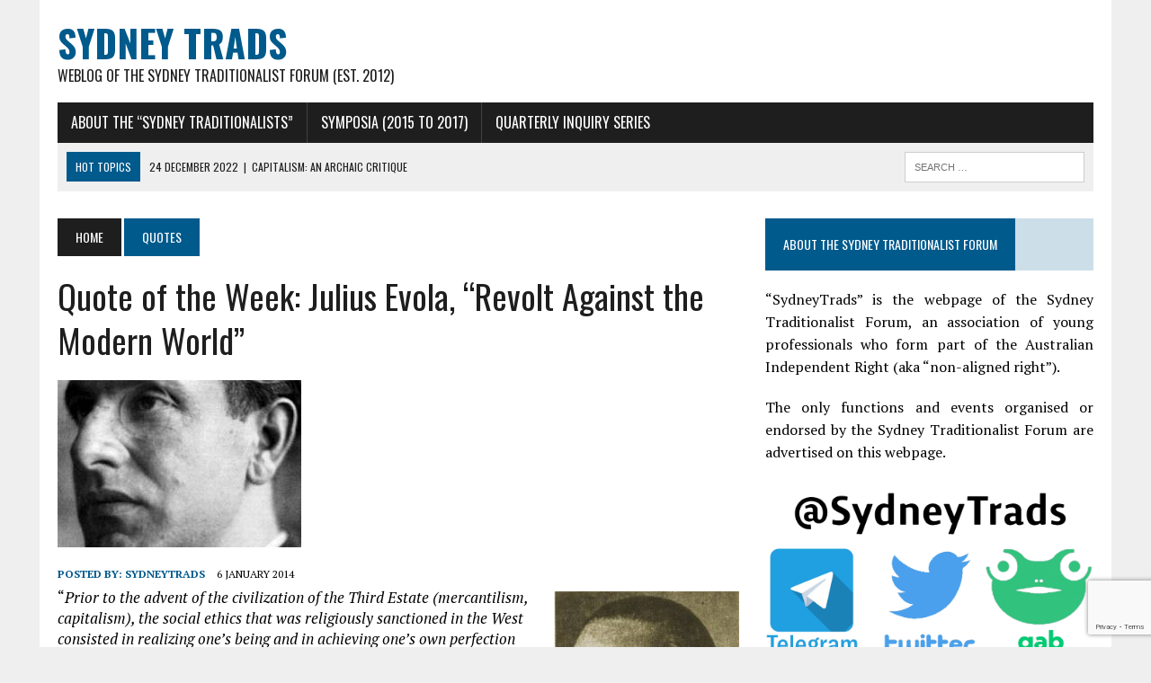

--- FILE ---
content_type: text/html; charset=UTF-8
request_url: https://sydneytrads.com/2014/01/06/julius-evola-2/
body_size: 18614
content:
<!DOCTYPE html>
<html class="no-js" lang="en-US">
<head>
<meta charset="UTF-8">
<meta name="viewport" content="width=device-width, initial-scale=1.0">
<link rel="profile" href="https://gmpg.org/xfn/11" />
<link rel="pingback" href="https://sydneytrads.com/xmlrpc.php" />
<title>Quote of the Week: Julius Evola, &quot;Revolt Against the Modern World&quot; - Sydney Trads</title>

<!-- This site is optimized with the Yoast SEO plugin v12.7.1 - https://yoast.com/wordpress/plugins/seo/ -->
<meta name="robots" content="max-snippet:-1, max-image-preview:large, max-video-preview:-1"/>
<link rel="canonical" href="https://sydneytrads.com/2014/01/06/julius-evola-2/" />
<meta property="og:locale" content="en_US" />
<meta property="og:type" content="article" />
<meta property="og:title" content="Quote of the Week: Julius Evola, &quot;Revolt Against the Modern World&quot; - Sydney Trads" />
<meta property="og:description" content="“Prior to the advent of the civilization of the Third Estate (mercantilism, capitalism), the social ethics that was religiously sanctioned in the West consisted in..." />
<meta property="og:url" content="https://sydneytrads.com/2014/01/06/julius-evola-2/" />
<meta property="og:site_name" content="Sydney Trads" />
<meta property="article:tag" content="Capitalism" />
<meta property="article:tag" content="Cast System" />
<meta property="article:tag" content="Julius Evola" />
<meta property="article:tag" content="Labour Class" />
<meta property="article:tag" content="Laissez-faire" />
<meta property="article:tag" content="Mercantilism" />
<meta property="article:tag" content="Natural Hierarchy" />
<meta property="article:tag" content="Radical Traditionalism" />
<meta property="article:tag" content="Third Estate" />
<meta property="article:section" content="Quotes" />
<meta property="article:published_time" content="2014-01-06T01:00:13+00:00" />
<meta property="og:image" content="https://sydneytrads.com/wp-content/uploads/2014/01/julius-evola-sepia.jpg" />
<meta property="og:image:secure_url" content="https://sydneytrads.com/wp-content/uploads/2014/01/julius-evola-sepia.jpg" />
<meta name="twitter:card" content="summary_large_image" />
<meta name="twitter:description" content="“Prior to the advent of the civilization of the Third Estate (mercantilism, capitalism), the social ethics that was religiously sanctioned in the West consisted in..." />
<meta name="twitter:title" content="Quote of the Week: Julius Evola, &quot;Revolt Against the Modern World&quot; - Sydney Trads" />
<meta name="twitter:site" content="@sydneytrads" />
<meta name="twitter:image" content="https://sydneytrads.com/wp-content/uploads/2014/01/julius-evola-banner.jpg" />
<meta name="twitter:creator" content="@sydneytrads" />
<script type='application/ld+json' class='yoast-schema-graph yoast-schema-graph--main'>{"@context":"https://schema.org","@graph":[{"@type":"Organization","@id":"https://sydneytrads.com/#organization","name":"Sydney Trads","url":"https://sydneytrads.com/","sameAs":["https://twitter.com/sydneytrads"],"logo":{"@type":"ImageObject","@id":"https://sydneytrads.com/#logo","url":"https://sydneytrads.com/wp-content/uploads/2019/08/stf.jpeg","width":256,"height":256,"caption":"Sydney Trads"},"image":{"@id":"https://sydneytrads.com/#logo"}},{"@type":"WebSite","@id":"https://sydneytrads.com/#website","url":"https://sydneytrads.com/","name":"Sydney Trads","description":"Weblog of the Sydney Traditionalist Forum (Est. 2012)","publisher":{"@id":"https://sydneytrads.com/#organization"},"potentialAction":{"@type":"SearchAction","target":"https://sydneytrads.com/?s={search_term_string}","query-input":"required name=search_term_string"}},{"@type":"ImageObject","@id":"https://sydneytrads.com/2014/01/06/julius-evola-2/#primaryimage","url":"https://sydneytrads.com/wp-content/uploads/2014/01/julius-evola-banner.jpg","width":271,"height":186},{"@type":"WebPage","@id":"https://sydneytrads.com/2014/01/06/julius-evola-2/#webpage","url":"https://sydneytrads.com/2014/01/06/julius-evola-2/","inLanguage":"en-US","name":"Quote of the Week: Julius Evola, &quot;Revolt Against the Modern World&quot; - Sydney Trads","isPartOf":{"@id":"https://sydneytrads.com/#website"},"primaryImageOfPage":{"@id":"https://sydneytrads.com/2014/01/06/julius-evola-2/#primaryimage"},"datePublished":"2014-01-06T01:00:13+00:00","dateModified":"2014-01-06T01:00:13+00:00"},{"@type":"Article","@id":"https://sydneytrads.com/2014/01/06/julius-evola-2/#article","isPartOf":{"@id":"https://sydneytrads.com/2014/01/06/julius-evola-2/#webpage"},"author":{"@id":"https://sydneytrads.com/#/schema/person/689544ea739a2c634dd8514ad45b22d6"},"headline":"Quote of the Week: Julius Evola, &#8220;Revolt Against the Modern World&#8221;","datePublished":"2014-01-06T01:00:13+00:00","dateModified":"2014-01-06T01:00:13+00:00","commentCount":0,"mainEntityOfPage":{"@id":"https://sydneytrads.com/2014/01/06/julius-evola-2/#webpage"},"publisher":{"@id":"https://sydneytrads.com/#organization"},"image":{"@id":"https://sydneytrads.com/2014/01/06/julius-evola-2/#primaryimage"},"keywords":"Capitalism,Cast System,Julius Evola,Labour Class,Laissez-faire,Mercantilism,Natural Hierarchy,Radical Traditionalism,Third Estate","articleSection":"Quotes"},{"@type":["Person"],"@id":"https://sydneytrads.com/#/schema/person/689544ea739a2c634dd8514ad45b22d6","name":"SydneyTrads","image":{"@type":"ImageObject","@id":"https://sydneytrads.com/#authorlogo","url":"https://secure.gravatar.com/avatar/a8e449a07806263c6fd96fa2adac0ed7?s=96&d=mm&r=g","caption":"SydneyTrads"},"sameAs":[]}]}</script>
<!-- / Yoast SEO plugin. -->

<link rel='dns-prefetch' href='//sydneytrads.com' />
<link rel='dns-prefetch' href='//www.google.com' />
<link rel='dns-prefetch' href='//fonts.googleapis.com' />
<link rel='dns-prefetch' href='//s.w.org' />
<link rel="alternate" type="application/rss+xml" title="Sydney Trads &raquo; Feed" href="https://sydneytrads.com/feed/" />
<link rel="alternate" type="application/rss+xml" title="Sydney Trads &raquo; Comments Feed" href="https://sydneytrads.com/comments/feed/" />
<link rel="alternate" type="application/rss+xml" title="Sydney Trads &raquo; Quote of the Week: Julius Evola, &#8220;Revolt Against the Modern World&#8221; Comments Feed" href="https://sydneytrads.com/2014/01/06/julius-evola-2/feed/" />
		<script type="text/javascript">
			window._wpemojiSettings = {"baseUrl":"https:\/\/s.w.org\/images\/core\/emoji\/12.0.0-1\/72x72\/","ext":".png","svgUrl":"https:\/\/s.w.org\/images\/core\/emoji\/12.0.0-1\/svg\/","svgExt":".svg","source":{"concatemoji":"https:\/\/sydneytrads.com\/wp-includes\/js\/wp-emoji-release.min.js?ver=5.3.20"}};
			!function(e,a,t){var n,r,o,i=a.createElement("canvas"),p=i.getContext&&i.getContext("2d");function s(e,t){var a=String.fromCharCode;p.clearRect(0,0,i.width,i.height),p.fillText(a.apply(this,e),0,0);e=i.toDataURL();return p.clearRect(0,0,i.width,i.height),p.fillText(a.apply(this,t),0,0),e===i.toDataURL()}function c(e){var t=a.createElement("script");t.src=e,t.defer=t.type="text/javascript",a.getElementsByTagName("head")[0].appendChild(t)}for(o=Array("flag","emoji"),t.supports={everything:!0,everythingExceptFlag:!0},r=0;r<o.length;r++)t.supports[o[r]]=function(e){if(!p||!p.fillText)return!1;switch(p.textBaseline="top",p.font="600 32px Arial",e){case"flag":return s([127987,65039,8205,9895,65039],[127987,65039,8203,9895,65039])?!1:!s([55356,56826,55356,56819],[55356,56826,8203,55356,56819])&&!s([55356,57332,56128,56423,56128,56418,56128,56421,56128,56430,56128,56423,56128,56447],[55356,57332,8203,56128,56423,8203,56128,56418,8203,56128,56421,8203,56128,56430,8203,56128,56423,8203,56128,56447]);case"emoji":return!s([55357,56424,55356,57342,8205,55358,56605,8205,55357,56424,55356,57340],[55357,56424,55356,57342,8203,55358,56605,8203,55357,56424,55356,57340])}return!1}(o[r]),t.supports.everything=t.supports.everything&&t.supports[o[r]],"flag"!==o[r]&&(t.supports.everythingExceptFlag=t.supports.everythingExceptFlag&&t.supports[o[r]]);t.supports.everythingExceptFlag=t.supports.everythingExceptFlag&&!t.supports.flag,t.DOMReady=!1,t.readyCallback=function(){t.DOMReady=!0},t.supports.everything||(n=function(){t.readyCallback()},a.addEventListener?(a.addEventListener("DOMContentLoaded",n,!1),e.addEventListener("load",n,!1)):(e.attachEvent("onload",n),a.attachEvent("onreadystatechange",function(){"complete"===a.readyState&&t.readyCallback()})),(n=t.source||{}).concatemoji?c(n.concatemoji):n.wpemoji&&n.twemoji&&(c(n.twemoji),c(n.wpemoji)))}(window,document,window._wpemojiSettings);
		</script>
		<style type="text/css">
img.wp-smiley,
img.emoji {
	display: inline !important;
	border: none !important;
	box-shadow: none !important;
	height: 1em !important;
	width: 1em !important;
	margin: 0 .07em !important;
	vertical-align: -0.1em !important;
	background: none !important;
	padding: 0 !important;
}
</style>
	<link rel='stylesheet' id='wp-block-library-css'  href='https://sydneytrads.com/wp-includes/css/dist/block-library/style.min.css?ver=5.3.20' type='text/css' media='all' />
<link rel='stylesheet' id='contact-form-7-css'  href='https://sydneytrads.com/wp-content/plugins/contact-form-7/includes/css/styles.css?ver=5.2.2' type='text/css' media='all' />
<link rel='stylesheet' id='mh-style-css'  href='https://sydneytrads.com/wp-content/themes/mh-newsdesk/style.css?ver=1.4.4' type='text/css' media='all' />
<link rel='stylesheet' id='mh-font-awesome-css'  href='https://sydneytrads.com/wp-content/themes/mh-newsdesk/includes/font-awesome.min.css' type='text/css' media='all' />
<link rel='stylesheet' id='mh-google-fonts-css'  href='https://fonts.googleapis.com/css?family=PT+Serif:300,400,400italic,600,700%7cOswald:300,400,400italic,600,700' type='text/css' media='all' />
<script type='text/javascript' src='https://sydneytrads.com/wp-includes/js/jquery/jquery.js?ver=1.12.4-wp'></script>
<script type='text/javascript' src='https://sydneytrads.com/wp-includes/js/jquery/jquery-migrate.min.js?ver=1.4.1'></script>
<script type='text/javascript' src='https://sydneytrads.com/wp-content/themes/mh-newsdesk/js/scripts.js?ver=5.3.20'></script>
<link rel='https://api.w.org/' href='https://sydneytrads.com/wp-json/' />
<link rel="EditURI" type="application/rsd+xml" title="RSD" href="https://sydneytrads.com/xmlrpc.php?rsd" />
<link rel="wlwmanifest" type="application/wlwmanifest+xml" href="https://sydneytrads.com/wp-includes/wlwmanifest.xml" /> 
<meta name="generator" content="WordPress 5.3.20" />
<link rel='shortlink' href='https://sydneytrads.com/?p=2720' />
<link rel="alternate" type="application/json+oembed" href="https://sydneytrads.com/wp-json/oembed/1.0/embed?url=https%3A%2F%2Fsydneytrads.com%2F2014%2F01%2F06%2Fjulius-evola-2%2F" />
<link rel="alternate" type="text/xml+oembed" href="https://sydneytrads.com/wp-json/oembed/1.0/embed?url=https%3A%2F%2Fsydneytrads.com%2F2014%2F01%2F06%2Fjulius-evola-2%2F&#038;format=xml" />
<!--[if lt IE 9]>
<script src="https://sydneytrads.com/wp-content/themes/mh-newsdesk/js/css3-mediaqueries.js"></script>
<![endif]-->
		<style type="text/css" id="wp-custom-css">
			.entry-tags {
	position: bottom
}		</style>
		</head>
<body class="post-template-default single single-post postid-2720 single-format-standard mh-right-sb mh-loop-layout1" itemscope="itemscope" itemtype="http://schema.org/WebPage">
<div id="mh-wrapper">
<header class="mh-header" itemscope="itemscope" itemtype="http://schema.org/WPHeader">
	<div class="header-wrap clearfix">
				<div class="mh-col mh-1-3 header-logo-full">
			<a href="https://sydneytrads.com/" title="Sydney Trads" rel="home">
<div class="logo-wrap" role="banner">
<div class="logo">
<h1 class="logo-title">Sydney Trads</h1>
<h2 class="logo-tagline">Weblog of the Sydney Traditionalist Forum (Est. 2012)</h2>
</div>
</div>
</a>
		</div>
			</div>
	<div class="header-menu clearfix">
		<nav class="main-nav clearfix" itemscope="itemscope" itemtype="http://schema.org/SiteNavigationElement">
			<div class="menu-content-menu-container"><ul id="menu-content-menu" class="menu"><li id="menu-item-11292" class="menu-item menu-item-type-post_type menu-item-object-page menu-item-has-children menu-item-11292"><a href="https://sydneytrads.com/about/">About the &#8220;Sydney Traditionalists&#8221;</a>
<ul class="sub-menu">
	<li id="menu-item-11262" class="menu-item menu-item-type-taxonomy menu-item-object-category menu-item-11262"><a href="https://sydneytrads.com/category/events-and-functions/">Events and Functions</a></li>
	<li id="menu-item-11263" class="menu-item menu-item-type-taxonomy menu-item-object-category menu-item-11263"><a href="https://sydneytrads.com/category/news-and-opinion/">News and Opinion</a></li>
	<li id="menu-item-11264" class="menu-item menu-item-type-taxonomy menu-item-object-category menu-item-11264"><a href="https://sydneytrads.com/category/essays-dissertations-and-studies/">Essays, Dissertations and Studies</a></li>
</ul>
</li>
<li id="menu-item-11284" class="menu-item menu-item-type-custom menu-item-object-custom menu-item-home menu-item-has-children menu-item-11284"><a href="https://sydneytrads.com">SYMPOSIA (2015 to 2017)</a>
<ul class="sub-menu">
	<li id="menu-item-11285" class="menu-item menu-item-type-custom menu-item-object-custom menu-item-11285"><a href="https://sydneytrads.com/2015/10/17/2015-symposium-introduction-and-welcome/">2015   :   Quo Vadis Conservatism? Do Traditionalists have a Place in the Current Party Political System?</a></li>
	<li id="menu-item-11286" class="menu-item menu-item-type-custom menu-item-object-custom menu-item-11286"><a href="https://sydneytrads.com/2016/04/30/2016-symposium-introduction-and-welcome/">2016    :    Transcendence &#8211; Community, Nation, Civilisation; Religious Aspects of the Present Turmoil</a></li>
	<li id="menu-item-11287" class="menu-item menu-item-type-custom menu-item-object-custom menu-item-11287"><a href="https://sydneytrads.com/2017/02/11/2017-symposium-introduction-and-welcome/">2017   :   The future of Western Identity, Problems and Possibilities, Obstacles and Opportunities</a></li>
	<li id="menu-item-11288" class="menu-item menu-item-type-custom menu-item-object-custom menu-item-11288"><a href="https://sydneytrads.com/2017/12/24/second-symposium-introduction-and-welcome/">2017   :   Reactionary Praxis, How to Turn Critique and Theory into Practical Use</a></li>
</ul>
</li>
<li id="menu-item-11665" class="menu-item menu-item-type-custom menu-item-object-custom menu-item-11665"><a href="https://sydneytrads.com/tag/quarterly-inquiry-series/">Quarterly Inquiry Series</a></li>
</ul></div>		</nav>
		<div class="header-sub clearfix">
							<div id="ticker" class="news-ticker mh-col mh-2-3 clearfix">
			<span class="ticker-title">
			Hot Topics		</span>
		<ul class="ticker-content">			<li class="ticker-item">
				<a class="ticker-item-link" href="https://sydneytrads.com/2022/12/24/capitalism-an-archaic-critique/" title="Capitalism: An Archaic Critique">
					<span class="ticker-item-date">24 December 2022</span>
					<span class="ticker-item-separator">|</span>
					<span class="ticker-item-title">Capitalism: An Archaic Critique</span>
				</a>
			</li>			<li class="ticker-item">
				<a class="ticker-item-link" href="https://sydneytrads.com/2021/09/27/thomas-f-bertonneau-rip/" title="Professor Thomas F. Bertonneau, Requiescat in Pace">
					<span class="ticker-item-date">27 September 2021</span>
					<span class="ticker-item-separator">|</span>
					<span class="ticker-item-title">Professor Thomas F. Bertonneau, Requiescat in Pace</span>
				</a>
			</li>			<li class="ticker-item">
				<a class="ticker-item-link" href="https://sydneytrads.com/2021/01/19/peter-frost/" title="The National Question (A Response to Frank Salter)">
					<span class="ticker-item-date">19 January 2021</span>
					<span class="ticker-item-separator">|</span>
					<span class="ticker-item-title">The National Question (A Response to Frank Salter)</span>
				</a>
			</li>			<li class="ticker-item">
				<a class="ticker-item-link" href="https://sydneytrads.com/2020/12/29/the-year-in-review-2020/" title="The Year in Review: 2020, was &#8220;Mostly Peaceful&#8221; [sic]">
					<span class="ticker-item-date">29 December 2020</span>
					<span class="ticker-item-separator">|</span>
					<span class="ticker-item-title">The Year in Review: 2020, was &#8220;Mostly Peaceful&#8221; [sic]</span>
				</a>
			</li>			<li class="ticker-item">
				<a class="ticker-item-link" href="https://sydneytrads.com/2020/12/18/sir-henry-parkess-liberal-ethnic-nationalism/" title="Sir Henry Parkes’s Liberal-Ethnic Nationalism">
					<span class="ticker-item-date">18 December 2020</span>
					<span class="ticker-item-separator">|</span>
					<span class="ticker-item-title">Sir Henry Parkes’s Liberal-Ethnic Nationalism</span>
				</a>
			</li>	</ul>
</div>						<aside class="mh-col mh-1-3 header-search">
				<form role="search" method="get" class="search-form" action="https://sydneytrads.com/">
				<label>
					<span class="screen-reader-text">Search for:</span>
					<input type="search" class="search-field" placeholder="Search &hellip;" value="" name="s" />
				</label>
				<input type="submit" class="search-submit" value="Search" />
			</form>			</aside>
		</div>
	</div>
</header><div class="mh-section mh-group">
	<div id="main-content" class="mh-content" role="main" itemprop="mainContentOfPage"><nav class="breadcrumb"><span itemscope itemtype="http://data-vocabulary.org/Breadcrumb"><a href="https://sydneytrads.com" itemprop="url" class="bc-home"><span itemprop="title">Home</span></a></span> <span itemscope itemtype="http://data-vocabulary.org/Breadcrumb"><a href="https://sydneytrads.com/category/quotes/" itemprop="url"><span itemprop="title">Quotes</span></a></span></nav>
<article id="post-2720" class="post-2720 post type-post status-publish format-standard has-post-thumbnail hentry category-quotes tag-capitalism tag-cast-system tag-julius-evola tag-labour-class tag-laissez-faire tag-mercantilism tag-natural-hierarchy tag-radical-traditionalism tag-third-estate">
	<header class="entry-header clearfix">
		<h1 class="entry-title">
			Quote of the Week: Julius Evola, &#8220;Revolt Against the Modern World&#8221;		</h1>
	</header>
<div class="entry-thumbnail">
<img width="271" height="186" src="https://sydneytrads.com/wp-content/uploads/2014/01/julius-evola-banner.jpg" class="attachment-content-single size-content-single wp-post-image" alt="" /></div>
<p class="entry-meta">
<span class="entry-meta-author vcard author">Posted By: <a class="fn" href="https://sydneytrads.com/author/sydneytrads/">SydneyTrads</a></span>
<span class="entry-meta-date updated">6 January 2014</span>
</p>
	<div class="entry-content clearfix">
		<p><img class="alignright  wp-image-2722" alt="julius-evola-sepia" src="https://sydneytrads.com/wp-content/uploads/2014/01/julius-evola-sepia.jpg" width="206" height="280" srcset="https://sydneytrads.com/wp-content/uploads/2014/01/julius-evola-sepia.jpg 294w, https://sydneytrads.com/wp-content/uploads/2014/01/julius-evola-sepia-221x300.jpg 221w" sizes="(max-width: 206px) 100vw, 206px" />“<em>Prior to the advent of the civilization of the Third Estate (mercantilism, capitalism), the social ethics that was religiously sanctioned in the West consisted in realizing one’s being and in achieving one’s own perfection within the fixed parameters that one’s individual nature and the group to which one belonged clearly defined. Economic activity, work, and profit were justified only in the measure in which they were necessary for sustenance and to ensure the dignity of an existence conformed to one’s own estate, without the lower instinct of self-interest or profit coming first.</em>”</p>
<p>▪ Juluis Evola, <em>Revolt Against the Modern World</em> (orig. Edizione Mediterranee-Roma, 1969; Inner Traditions International, 1995) extract from page 98 of the 1995 English edition.</p>
<h6><span style="color:#c0c0c0;">SydneyTrads is the internet portal and communication page of the Sydney Traditionalist Forum: an association of young professionals who form part of the Australian paleoconservative, traditionalist conservative, and independent right.</span></h6>
	</div>
	<div class="entry-tags clearfix"><span>TOPICS:</span><a href="https://sydneytrads.com/tag/capitalism/" rel="tag">Capitalism</a><a href="https://sydneytrads.com/tag/cast-system/" rel="tag">Cast System</a><a href="https://sydneytrads.com/tag/julius-evola/" rel="tag">Julius Evola</a><a href="https://sydneytrads.com/tag/labour-class/" rel="tag">Labour Class</a><a href="https://sydneytrads.com/tag/laissez-faire/" rel="tag">Laissez-faire</a><a href="https://sydneytrads.com/tag/mercantilism/" rel="tag">Mercantilism</a><a href="https://sydneytrads.com/tag/natural-hierarchy/" rel="tag">Natural Hierarchy</a><a href="https://sydneytrads.com/tag/radical-traditionalism/" rel="tag">Radical Traditionalism</a><a href="https://sydneytrads.com/tag/third-estate/" rel="tag">Third Estate</a></div>	</article><div class="mh-share-buttons mh-group">
    <a class="mh-col mh-1-4 mh-facebook" href="#" onclick="window.open('http://www.facebook.com/sharer.php?u=https://sydneytrads.com/2014/01/06/julius-evola-2/&t=Quote of the Week: Julius Evola, &#8220;Revolt Against the Modern World&#8221;', 'facebookShare', 'width=626,height=436'); return false;" title="Share on Facebook">
	    <span class="mh-share-button"><i class="fa fa-facebook fa-2x"></i>SHARE</span>
	</a>
    <a class="mh-col mh-1-4 mh-twitter" href="#" onclick="window.open('http://twitter.com/share?text=Quote of the Week: Julius Evola, &#8220;Revolt Against the Modern World&#8221; -&url=https://sydneytrads.com/2014/01/06/julius-evola-2/', 'twitterShare', 'width=626,height=436'); return false;" title="Tweet This Post">
	    <span class="mh-share-button"><i class="fa fa-twitter fa-2x"></i>TWEET</span>
	</a>
    <a class="mh-col mh-1-4 mh-pinterest" href="#" onclick="window.open('http://pinterest.com/pin/create/button/?url=https://sydneytrads.com/2014/01/06/julius-evola-2/&media=https://sydneytrads.com/wp-content/uploads/2014/01/julius-evola-banner.jpg&description=Quote of the Week: Julius Evola, &#8220;Revolt Against the Modern World&#8221;', 'pinterestShare', 'width=750,height=350'); return false;" title="Pin This Post">
	    <span class="mh-share-button"><i class="fa fa-pinterest fa-2x"></i>PIN</span>
	</a>
    <a class="mh-col mh-1-4 mh-googleplus" href="#" onclick="window.open('https://plusone.google.com/_/+1/confirm?hl=en-US&url=https://sydneytrads.com/2014/01/06/julius-evola-2/', 'googleShare', 'width=626,height=436'); return false;" title="Share on Google+" target="_blank">
	    <span class="mh-share-button"><i class="fa fa-google-plus fa-2x"></i>SHARE</span>
	</a>
</div><nav class="post-nav-wrap" itemscope="itemscope" itemtype="http://schema.org/SiteNavigationElement">
<ul class="post-nav clearfix">
<li class="post-nav-prev">
<a href="https://sydneytrads.com/2014/01/01/m-w-davis-2/" rel="prev"><i class="fa fa-chevron-left"></i>Previous post</a></li>
<li class="post-nav-next">
<a href="https://sydneytrads.com/2014/01/06/wilbert-harrison-lets-stick-together/" rel="next">Next post<i class="fa fa-chevron-right"></i></a></li>
</ul>
</nav>
		<h4 class="widget-title related-content-title">
			<span>Related Articles</span>
		</h4>
		<div class="related-content clearfix"><article class="mh-col mh-1-4 content-grid post-3982 post type-post status-publish format-standard has-post-thumbnail hentry category-quotes tag-civil-society tag-conservative-politician tag-government tag-human-condition tag-john-c-calhoun tag-natural-hierarchy tag-patriotism">
	<div class="content-thumb content-grid-thumb">
		<a href="https://sydneytrads.com/2014/11/24/john-c-calhoun/" title="Quote of the Week: John C. Calhoun, &#8220;A Disquisition on Government&#8221;"><img width="98" height="101" src="https://sydneytrads.com/wp-content/uploads/2014/07/calhoun.jpg" class="attachment-content-grid size-content-grid wp-post-image" alt="" />		</a>
	</div>
			<p class="entry-meta">
			<span><a href="https://sydneytrads.com/category/quotes/" rel="category tag">Quotes</a></span>
		</p>
		<h3 class="entry-title content-grid-title">
		<a href="https://sydneytrads.com/2014/11/24/john-c-calhoun/" title="Quote of the Week: John C. Calhoun, &#8220;A Disquisition on Government&#8221;" rel="bookmark">
			Quote of the Week: John C. Calhoun, &#8220;A Disquisition on Government&#8221;		</a>
	</h3>
</article>
<hr class="mh-separator content-grid-separator"><article class="mh-col mh-1-4 content-grid post-6584 post type-post status-publish format-standard has-post-thumbnail hentry category-news-and-opinion tag-abortion tag-casa-de-amparo-pro-vida-sao-frei-galvao tag-catholic-church tag-catholicism tag-cultural-marxism tag-family tag-femen tag-feminism tag-gender tag-gender-identity-dysmorphia tag-homosexuality tag-identity tag-ideology tag-inna-shevchenko tag-leftist-modus-operandi tag-mark-tapson tag-moral-order tag-motherhood tag-natural-hierarchy tag-paedophilia tag-religion tag-sara-fernanda-giromin-a-k-a-sara-winter tag-traditionalism">
	<div class="content-thumb content-grid-thumb">
		<a href="https://sydneytrads.com/2016/01/17/brazilian-founder-of-femen-renounces-feminism-embraces-christianity/" title="Brazilian Founder of Femen renounces Feminism, Embraces Christianity"><img width="151" height="101" src="https://sydneytrads.com/wp-content/uploads/2016/01/sara-winter-with-child.jpg" class="attachment-content-grid size-content-grid wp-post-image" alt="" srcset="https://sydneytrads.com/wp-content/uploads/2016/01/sara-winter-with-child.jpg 874w, https://sydneytrads.com/wp-content/uploads/2016/01/sara-winter-with-child-300x200.jpg 300w, https://sydneytrads.com/wp-content/uploads/2016/01/sara-winter-with-child-768x512.jpg 768w" sizes="(max-width: 151px) 100vw, 151px" />		</a>
	</div>
			<p class="entry-meta">
			<span><a href="https://sydneytrads.com/category/news-and-opinion/" rel="category tag">News and Opinion</a></span>
		</p>
		<h3 class="entry-title content-grid-title">
		<a href="https://sydneytrads.com/2016/01/17/brazilian-founder-of-femen-renounces-feminism-embraces-christianity/" title="Brazilian Founder of Femen renounces Feminism, Embraces Christianity" rel="bookmark">
			Brazilian Founder of Femen renounces Feminism, Embraces Christianity		</a>
	</h3>
</article>
<hr class="mh-separator content-grid-separator"><article class="mh-col mh-1-4 content-grid post-1115 post type-post status-publish format-standard has-post-thumbnail hentry category-news-and-opinion tag-anglo-saxon-heritage tag-beowulf tag-cultural-elites tag-cultural-transmission tag-education tag-ezra-pound tag-family tag-frankfurt-school tag-geoffrey-chaucer tag-golden-words-a-book-of-daily-readings-for-boys-and-girls tag-green-knight tag-grimms-fairy-tales tag-identity tag-julius-evola tag-luke-torrisi tag-mahakavi-kumaran-asan tag-mohammad tag-myth tag-parentage tag-revolt-against-the-modern-world tag-russell-kirk tag-sir-gwain tag-sun-yat-sen tag-the-canterbury-tales tag-the-permanent-things tag-the-seafarer tag-tradition tag-traditionalism tag-william-butler-yeats tag-william-shakespeare">
	<div class="content-thumb content-grid-thumb">
		<a href="https://sydneytrads.com/2012/10/29/torrisi/" title="Conservative Tales No.1: The Instruction of Tradition"><img width="161" height="101" src="https://sydneytrads.com/wp-content/uploads/2015/10/opening-the-first-parliament-of-australia-9-may-1901.jpg" class="attachment-content-grid size-content-grid wp-post-image" alt="" srcset="https://sydneytrads.com/wp-content/uploads/2015/10/opening-the-first-parliament-of-australia-9-may-1901.jpg 2500w, https://sydneytrads.com/wp-content/uploads/2015/10/opening-the-first-parliament-of-australia-9-may-1901-300x189.jpg 300w, https://sydneytrads.com/wp-content/uploads/2015/10/opening-the-first-parliament-of-australia-9-may-1901-768x483.jpg 768w, https://sydneytrads.com/wp-content/uploads/2015/10/opening-the-first-parliament-of-australia-9-may-1901-1024x643.jpg 1024w, https://sydneytrads.com/wp-content/uploads/2015/10/opening-the-first-parliament-of-australia-9-may-1901-1568x985.jpg 1568w" sizes="(max-width: 161px) 100vw, 161px" />		</a>
	</div>
			<p class="entry-meta">
			<span><a href="https://sydneytrads.com/category/news-and-opinion/" rel="category tag">News and Opinion</a></span>
		</p>
		<h3 class="entry-title content-grid-title">
		<a href="https://sydneytrads.com/2012/10/29/torrisi/" title="Conservative Tales No.1: The Instruction of Tradition" rel="bookmark">
			Conservative Tales No.1: The Instruction of Tradition		</a>
	</h3>
</article>
<hr class="mh-separator content-grid-separator"><article class="mh-col mh-1-4 content-grid post-7399 post type-post status-publish format-standard has-post-thumbnail hentry category-stf-symposium-2016 tag-aim-of-politics tag-bible tag-bigotry tag-civil-society tag-collectivism tag-community tag-custom tag-decline tag-deity-and-the-divine tag-discrimination tag-dissent tag-diversity tag-edmund-burke tag-education tag-egalitarianism tag-european-union tag-feminism tag-freedom tag-french-revolution tag-gender tag-gender-identity-dysmorphia tag-homophobia tag-human-condition tag-human-rights tag-identity tag-industrialism tag-james-kalb tag-law tag-liberalism tag-martin-luther-king-day tag-materialism tag-military tag-modernism tag-monarchy tag-moral-authority tag-moral-order tag-morality tag-natural-hierarchy tag-objectivity-and-subjectivity tag-occams-razor tag-particularism tag-patriotism tag-planned-parenthood-v-casey tag-political-authority tag-political-correctness tag-popular-culture tag-racism tag-rationalism tag-reason tag-religion tag-rene-descartes tag-science tag-secularism tag-sex tag-sexism tag-stereotype tag-supreme-court-us tag-taboo tag-the-good-life tag-tolerance tag-tricolor tag-tyranny tag-united-nations tag-universalism tag-will tag-xenophobia tag-zorach-v-clauson">
	<div class="content-thumb content-grid-thumb">
		<a href="https://sydneytrads.com/2016/04/30/2016-symposium-james-kalb/" title="2016 Symposium &#8211; James Kalb"><img width="167" height="101" src="https://sydneytrads.com/wp-content/uploads/2017/12/melissa-click.jpg" class="attachment-content-grid size-content-grid wp-post-image" alt="" srcset="https://sydneytrads.com/wp-content/uploads/2017/12/melissa-click.jpg 808w, https://sydneytrads.com/wp-content/uploads/2017/12/melissa-click-300x182.jpg 300w, https://sydneytrads.com/wp-content/uploads/2017/12/melissa-click-768x465.jpg 768w" sizes="(max-width: 167px) 100vw, 167px" />		</a>
	</div>
			<p class="entry-meta">
			<span><a href="https://sydneytrads.com/category/stf-symposium-2016/" rel="category tag">STF Symposium 2016</a></span>
		</p>
		<h3 class="entry-title content-grid-title">
		<a href="https://sydneytrads.com/2016/04/30/2016-symposium-james-kalb/" title="2016 Symposium &#8211; James Kalb" rel="bookmark">
			2016 Symposium &#8211; James Kalb		</a>
	</h3>
</article>
<hr class="mh-separator content-grid-separator">		</div><div class="comments-wrap">
<h4 class="comment-section-title"><span class="comment-count">Be the first to comment</span> <span class="comment-count-more">on "Quote of the Week: Julius Evola, &#8220;Revolt Against the Modern World&#8221;"</span></h4>
</div>
	<div id="respond" class="comment-respond">
		<h3 id="reply-title" class="comment-reply-title">Leave a comment <small><a rel="nofollow" id="cancel-comment-reply-link" href="/2014/01/06/julius-evola-2/#respond" style="display:none;">Cancel reply</a></small></h3><form action="https://sydneytrads.com/wp-comments-post.php" method="post" id="commentform" class="comment-form"><p class="comment-notes">Your email address will not be published.</p><p class="comment-form-comment"><label for="comment">Comment</label><br/><textarea id="comment" name="comment" cols="45" rows="5" aria-required="true"></textarea></p><p class="comment-form-author"><label for="author">Name </label><span class="required">*</span><br/><input id="author" name="author" type="text" value="" size="30" aria-required='true' /></p>
<p class="comment-form-email"><label for="email">Email </label><span class="required">*</span><br/><input id="email" name="email" type="text" value="" size="30" aria-required='true' /></p>
<p class="comment-form-url"><label for="url">Website</label><br/><input id="url" name="url" type="text" value="" size="30" /></p>
<p class="comment-form-cookies-consent"><input id="wp-comment-cookies-consent" name="wp-comment-cookies-consent" type="checkbox" value="yes" /><label for="wp-comment-cookies-consent">Save my name, email, and website in this browser for the next time I comment.</label></p>
<p class="form-submit"><input name="submit" type="submit" id="submit" class="submit" value="Post Comment" /> <input type='hidden' name='comment_post_ID' value='2720' id='comment_post_ID' />
<input type='hidden' name='comment_parent' id='comment_parent' value='0' />
</p><p style="display: none;"><input type="hidden" id="akismet_comment_nonce" name="akismet_comment_nonce" value="857f139958" /></p><p style="display: none;"><input type="hidden" id="ak_js" name="ak_js" value="119"/></p></form>	</div><!-- #respond -->
		</div>
	<aside class="mh-sidebar" itemscope="itemscope" itemtype="http://schema.org/WPSideBar">
	<div id="text-2" class="sb-widget clearfix widget_text"><h4 class="widget-title"><span>ABOUT THE SYDNEY TRADITIONALIST FORUM</span></h4>			<div class="textwidget"><p style="text-align: justify;">“SydneyTrads” is the webpage of the Sydney Traditionalist Forum, an association of young professionals who form part of the Australian Independent Right (aka “non-aligned right”).</p>
<p style="text-align: justify;">The only functions and events organised or endorsed by the Sydney Traditionalist Forum are advertised on this webpage.</p>
</div>
		</div><div id="media_image-3" class="sb-widget clearfix widget_media_image"><img width="920" height="469" src="https://sydneytrads.com/wp-content/uploads/2019/12/SydneyTrads-Coms-Banner.png" class="image wp-image-11641  attachment-full size-full" alt="" style="max-width: 100%; height: auto;" srcset="https://sydneytrads.com/wp-content/uploads/2019/12/SydneyTrads-Coms-Banner.png 920w, https://sydneytrads.com/wp-content/uploads/2019/12/SydneyTrads-Coms-Banner-300x153.png 300w, https://sydneytrads.com/wp-content/uploads/2019/12/SydneyTrads-Coms-Banner-768x392.png 768w" sizes="(max-width: 920px) 100vw, 920px" /></div><div id="mh_newsdesk_posts_large-4" class="sb-widget clearfix mh_newsdesk_posts_large"><h4 class="widget-title"><span>RECENT POSTS</span></h4>			<div class="mh-fp-large-widget clearfix"><article class="content-lead post-12433 post type-post status-publish format-standard has-post-thumbnail hentry category-events-and-functions tag-alienation tag-anarchism tag-archaic-values tag-authoritarianism tag-base-and-superstructure tag-capitalism tag-corporatism tag-custom tag-democracy tag-desacralisation tag-distributism tag-donald-trump tag-economic-nationalism tag-economics tag-emphyteusis tag-enlightenment tag-fascism tag-feudalism tag-fustel-de-coulanges tag-gemeinschaft tag-georgism tag-gottfried-feder tag-indo-european-indo-aryan-civilisation tag-laissez-faire tag-latifundia tag-law tag-libertarianism tag-mancipatio tag-mannerbund tag-marxism tag-natural-hierarchy tag-oikonomos- tag-particularism tag-paterfamilias tag-peculium tag-pierre-joseph-proudhon tag-power tag-property tag-religion tag-rerum-novarum tag-res-mancipi-res-nec-mancipi tag-sacred tag-sovereignty tag-thomas-piketty tag-ugo-spirito tag-usufruct tag-usury tag-values">
	<div class="content-thumb content-lead-thumb">
		<a href="https://sydneytrads.com/2022/12/24/capitalism-an-archaic-critique/" title="Capitalism: An Archaic Critique"><img width="777" height="437" src="https://sydneytrads.com/wp-content/uploads/2022/12/Antient-Roman-Father-777x437.jpg" class="attachment-content-single size-content-single wp-post-image" alt="" srcset="https://sydneytrads.com/wp-content/uploads/2022/12/Antient-Roman-Father-777x437.jpg 777w, https://sydneytrads.com/wp-content/uploads/2022/12/Antient-Roman-Father-300x168.jpg 300w, https://sydneytrads.com/wp-content/uploads/2022/12/Antient-Roman-Father-1024x574.jpg 1024w, https://sydneytrads.com/wp-content/uploads/2022/12/Antient-Roman-Father-768x431.jpg 768w, https://sydneytrads.com/wp-content/uploads/2022/12/Antient-Roman-Father-180x101.jpg 180w, https://sydneytrads.com/wp-content/uploads/2022/12/Antient-Roman-Father-260x146.jpg 260w, https://sydneytrads.com/wp-content/uploads/2022/12/Antient-Roman-Father-373x210.jpg 373w, https://sydneytrads.com/wp-content/uploads/2022/12/Antient-Roman-Father-120x67.jpg 120w, https://sydneytrads.com/wp-content/uploads/2022/12/Antient-Roman-Father.jpg 1050w" sizes="(max-width: 777px) 100vw, 777px" />		</a>
	</div>
	<p class="entry-meta">
<span class="entry-meta-author vcard author">Posted By: <a class="fn" href="https://sydneytrads.com/author/mike-maxwell/">Mike Maxwell</a></span>
<span class="entry-meta-date updated">24 December 2022</span>
</p>
	<h3 class="entry-title content-lead-title">
		<a href="https://sydneytrads.com/2022/12/24/capitalism-an-archaic-critique/" title="Capitalism: An Archaic Critique" rel="bookmark">
			Capitalism: An Archaic Critique		</a>
	</h3>
	<div class="content-lead-excerpt">
		<p>This is the text of a presentation given to the Sydney Traditionalist Forum on 29 October 2022 by Mike Maxwell of Imperium Press, as part&#8230;</p>
					<a class="button" href="https://sydneytrads.com/2022/12/24/capitalism-an-archaic-critique/">
				<span>Read More</span>
			</a>	</div>
</article><hr class="mh-separator">
<article class="content-lead post-12423 post type-post status-publish format-standard has-post-thumbnail hentry category-news-and-opinion tag-eulogy tag-gerard-manley-hopkins tag-j-m-smith tag-orthosphere tag-thomas-f-bertonneau tag-truth">
	<div class="content-thumb content-lead-thumb">
		<a href="https://sydneytrads.com/2021/09/27/thomas-f-bertonneau-rip/" title="Professor Thomas F. Bertonneau, Requiescat in Pace"><img width="777" height="437" src="https://sydneytrads.com/wp-content/uploads/2021/09/funeral-roses-777x437.jpg" class="attachment-content-single size-content-single wp-post-image" alt="" srcset="https://sydneytrads.com/wp-content/uploads/2021/09/funeral-roses-777x437.jpg 777w, https://sydneytrads.com/wp-content/uploads/2021/09/funeral-roses-180x101.jpg 180w, https://sydneytrads.com/wp-content/uploads/2021/09/funeral-roses-260x146.jpg 260w, https://sydneytrads.com/wp-content/uploads/2021/09/funeral-roses-373x210.jpg 373w, https://sydneytrads.com/wp-content/uploads/2021/09/funeral-roses-120x67.jpg 120w" sizes="(max-width: 777px) 100vw, 777px" />		</a>
	</div>
	<p class="entry-meta">
<span class="entry-meta-author vcard author">Posted By: <a class="fn" href="https://sydneytrads.com/author/sydneytrads/">SydneyTrads</a></span>
<span class="entry-meta-date updated">27 September 2021</span>
</p>
	<h3 class="entry-title content-lead-title">
		<a href="https://sydneytrads.com/2021/09/27/thomas-f-bertonneau-rip/" title="Professor Thomas F. Bertonneau, Requiescat in Pace" rel="bookmark">
			Professor Thomas F. Bertonneau, Requiescat in Pace		</a>
	</h3>
	<div class="content-lead-excerpt">
		<p>It is with great sadness that we report the passing of our friend and occasional contributor to SydneyTrads, Professor Thomas F. Bertonneau. News of this&#8230;</p>
					<a class="button" href="https://sydneytrads.com/2021/09/27/thomas-f-bertonneau-rip/">
				<span>Read More</span>
			</a>	</div>
</article><hr class="mh-separator">
<article class="content-lead post-12408 post type-post status-publish format-standard has-post-thumbnail hentry category-essays-dissertations-and-studies tag-british-empire tag-canada tag-christianity tag-cultural-elites tag-demographics tag-economics tag-empire tag-ethnic-nationalism tag-ethnicity tag-frank-salter tag-free-market tag-globalisation tag-hajnal-line tag-human-biodiversity tag-immigration tag-john-hajnal tag-john-stuart-mill tag-law tag-liberalism tag-nationalism tag-peter-frost tag-pierre-elliott-trudeau tag-tanner-greer tag-universalism">
	<div class="content-thumb content-lead-thumb">
		<a href="https://sydneytrads.com/2021/01/19/peter-frost/" title="The National Question (A Response to Frank Salter)"><img width="777" height="437" src="https://sydneytrads.com/wp-content/uploads/2021/01/Nuremberg-777x437.jpg" class="attachment-content-single size-content-single wp-post-image" alt="" srcset="https://sydneytrads.com/wp-content/uploads/2021/01/Nuremberg-777x437.jpg 777w, https://sydneytrads.com/wp-content/uploads/2021/01/Nuremberg-180x101.jpg 180w, https://sydneytrads.com/wp-content/uploads/2021/01/Nuremberg-260x146.jpg 260w, https://sydneytrads.com/wp-content/uploads/2021/01/Nuremberg-373x210.jpg 373w, https://sydneytrads.com/wp-content/uploads/2021/01/Nuremberg-120x67.jpg 120w" sizes="(max-width: 777px) 100vw, 777px" />		</a>
	</div>
	<p class="entry-meta">
<span class="entry-meta-author vcard author">Posted By: <a class="fn" href="https://sydneytrads.com/author/peter-frost/">Peter Frost</a></span>
<span class="entry-meta-date updated">19 January 2021</span>
</p>
	<h3 class="entry-title content-lead-title">
		<a href="https://sydneytrads.com/2021/01/19/peter-frost/" title="The National Question (A Response to Frank Salter)" rel="bookmark">
			The National Question (A Response to Frank Salter)		</a>
	</h3>
	<div class="content-lead-excerpt">
		<p>This article is a response to Dr. Frank Salter&#8217;s address to the Sydney Traditionalist Forum, titled &#8220;Sir Henry Parkes’s Liberal-Ethnic Nationalism&#8220;, which was delivered on&#8230;</p>
					<a class="button" href="https://sydneytrads.com/2021/01/19/peter-frost/">
				<span>Read More</span>
			</a>	</div>
</article><hr class="mh-separator">
<article class="content-lead post-12336 post type-post status-publish format-standard has-post-thumbnail hentry category-news-and-opinion tag-build-back-better tag-great-reset tag-maga tag-million-maga-march tag-metoo tag-aaron-jay-danielson tag-abdoullakh-abouyedovich-anzorov tag-abortion tag-alternative-right tag-amazon tag-amy-coney-barrett-judge tag-anarcho-tyranny tag-anastacia-palaszczuk tag-andrew-duncombe tag-anthony-huber tag-anti-defamation-league tag-anti-fascist-aktion tag-apple-inc tag-astrazeneca tag-australian-labor-party tag-bernell-trammell tag-black-lives-matter tag-blake-david-hampe tag-blue-lives-matter tag-boers tag-boogaloo-movement tag-boris-johnson tag-brendin-horner tag-brenton-tarrant tag-brexit tag-c-a-shoultz tag-cambridge-university tag-cardinal-george-pell tag-center-for-disease-control-us tag-centre-for-strategic-and-international-studies tag-charles-kushner tag-charles-r-holliday-smith tag-charlie-hebdo tag-charlottesville-unite-the-right-rally tag-conservative-party-uk tag-corona-virus-19 tag-cultural-marxism tag-culture-war tag-daniel-andrews tag-daniel-perry tag-david-duke tag-domestic-violence-and-abuse tag-donald-trump tag-dr-andreas-noack tag-e-michael-jones tag-economic-freedom-fighters-rsa tag-election-fraud tag-emmanuel-jean-michel-frederic-macron tag-enoch-powell tag-ethnic-nationalism tag-european-court-of-human-rights tag-european-union tag-extremism tag-facebook tag-farm-murders-rsa tag-free-speech tag-gaige-grosskreutz tag-garret-foster tag-gender-identity-dysmorphia tag-gender-ideology tag-george-floyd tag-ghislaine-maxwell tag-giovanni-angelo-cardinal-becciu tag-gladys-berejiklian tag-google tag-harvey-weinstein tag-hate-speech tag-health tag-high-court-australia tag-hong-kong tag-human-rights tag-identity tag-immigration tag-islam tag-jacinda-ardern tag-jack-gardner tag-james-scurlock tag-japan-olympics-2020 tag-japanese-self-defence-force tag-jean-raspail tag-jeffrey-epstein tag-jen-bokoff tag-jesse-ousley tag-joseph-rosenbaum tag-julian-assange tag-julius-malema tag-keith-windschuttle tag-kenneth-wayne-deberry tag-kyle-rittenhouse tag-lee-tex-keltner tag-liberal-party tag-mark-weinberg-judge tag-matthew-dolloff tag-medicine tag-meghan-markel tag-mica-rhodes tag-michael-forest-reinoehl tag-national-party tag-oliver-berman tag-online-trolls tag-paedophilia tag-pat-corcoran tag-patriot-prayer tag-peter-dutton tag-pfizer tag-police-force-victoria tag-political-correctness tag-populism tag-prince-harry tag-priti-sushil-patel tag-priyamvada-gopal tag-qasem-soleimani-- tag-queensland-university tag-recep-tayyip-erdogan tag-reddit tag-religious-freedom tag-richard-spencer tag-rotherham-1400 tag-royal-family tag-royal-navy tag-ruth-bader-ginsberg-judge tag-sajid-javid tag-samuel-paty tag-scott-morrison tag-sekola-piet-matlaletsa tag-sekwetje-isaiah-mahlamba tag-shane-moon tag-social-media tag-southern-baptist-convention tag-stefan-molyneaux tag-sue-berelowitz tag-terrorism tag-tory tag-twitter tag-us-house-judiciary-antitrust-subcommittee tag-war tag-whiteness tag-yellow-shirts tag-yukio-mishima- tag-zbigniew-ziobro">
	<div class="content-thumb content-lead-thumb">
		<a href="https://sydneytrads.com/2020/12/29/the-year-in-review-2020/" title="The Year in Review: 2020, was &#8220;Mostly Peaceful&#8221; [sic]"><img width="777" height="437" src="https://sydneytrads.com/wp-content/uploads/2020/12/US-Presidential-Election-2020-Batman-vs-Penguin-777x437.jpeg" class="attachment-content-single size-content-single wp-post-image" alt="" srcset="https://sydneytrads.com/wp-content/uploads/2020/12/US-Presidential-Election-2020-Batman-vs-Penguin-777x437.jpeg 777w, https://sydneytrads.com/wp-content/uploads/2020/12/US-Presidential-Election-2020-Batman-vs-Penguin-180x101.jpeg 180w, https://sydneytrads.com/wp-content/uploads/2020/12/US-Presidential-Election-2020-Batman-vs-Penguin-260x146.jpeg 260w, https://sydneytrads.com/wp-content/uploads/2020/12/US-Presidential-Election-2020-Batman-vs-Penguin-373x210.jpeg 373w, https://sydneytrads.com/wp-content/uploads/2020/12/US-Presidential-Election-2020-Batman-vs-Penguin-120x67.jpeg 120w" sizes="(max-width: 777px) 100vw, 777px" />		</a>
	</div>
	<p class="entry-meta">
<span class="entry-meta-author vcard author">Posted By: <a class="fn" href="https://sydneytrads.com/author/sydneytrads/">SydneyTrads</a></span>
<span class="entry-meta-date updated">29 December 2020</span>
</p>
	<h3 class="entry-title content-lead-title">
		<a href="https://sydneytrads.com/2020/12/29/the-year-in-review-2020/" title="The Year in Review: 2020, was &#8220;Mostly Peaceful&#8221; [sic]" rel="bookmark">
			The Year in Review: 2020, was &#8220;Mostly Peaceful&#8221; [sic]		</a>
	</h3>
	<div class="content-lead-excerpt">
		<p>2020 will be remembered as the year that was “mostly peaceful” – meaning, it was anything but. Indeed, the phrase “mostly peaceful” – followed closely&#8230;</p>
					<a class="button" href="https://sydneytrads.com/2020/12/29/the-year-in-review-2020/">
				<span>Read More</span>
			</a>	</div>
</article><hr class="mh-separator">
<article class="content-lead post-12294 post type-post status-publish format-standard has-post-thumbnail hentry category-events-and-functions tag-alfred-deakin tag-ancestry-com tag-andrew-bolt tag-ann-curthoys tag-anthony-d-smith tag-anthropology tag-arthur-calwell tag-australian-league tag-australian-settlement tag-benedict-richard-ogorman-anderson tag-british-empire tag-censorship tag-citizenship tag-civic-nationalism tag-civil-rights tag-civil-war tag-constitution tag-constitutional-convention tag-david-goodhart tag-democracy tag-diversity tag-economics tag-ethnic-nationalism tag-george-borjas tag-greg-sheridan tag-hans-hermann-hoppe tag-henry-harpending tag-henry-reynolds tag-history tag-human-rights tag-identitarianism tag-immigration tag-irenaus-eibl-eibesfeldt tag-john-howard tag-john-stuart-mill tag-judith-sloane tag-keith-windschuttle tag-labour-movement-australian tag-liberal-nationalism tag-liberalism tag-loyalty tag-luigi-cavalli-sforza tag-multiculturalism tag-myra-willard tag-nationalism tag-new-south-wales tag-paul-kelly tag-philippe-rushton tag-pierre-van-den-berghe tag-quarterly-inquiry-series tag-racial-discrimination-act-1975-cth tag-representative-government tag-republicanism tag-richard-lewontin tag-sir-henry-parkes tag-social-cohesion tag-tony-abbott tag-wages tag-white-australia-policy tag-william-charles-wentworth tag-william-hamilton">
	<div class="content-thumb content-lead-thumb">
		<a href="https://sydneytrads.com/2020/12/18/sir-henry-parkess-liberal-ethnic-nationalism/" title="Sir Henry Parkes’s Liberal-Ethnic Nationalism"><img width="777" height="437" src="https://sydneytrads.com/wp-content/uploads/2020/12/henry_parkes-777x437.jpg" class="attachment-content-single size-content-single wp-post-image" alt="" srcset="https://sydneytrads.com/wp-content/uploads/2020/12/henry_parkes-777x437.jpg 777w, https://sydneytrads.com/wp-content/uploads/2020/12/henry_parkes-180x101.jpg 180w, https://sydneytrads.com/wp-content/uploads/2020/12/henry_parkes-260x146.jpg 260w, https://sydneytrads.com/wp-content/uploads/2020/12/henry_parkes-373x210.jpg 373w, https://sydneytrads.com/wp-content/uploads/2020/12/henry_parkes-120x67.jpg 120w" sizes="(max-width: 777px) 100vw, 777px" />		</a>
	</div>
	<p class="entry-meta">
<span class="entry-meta-author vcard author">Posted By: <a class="fn" href="https://sydneytrads.com/author/frank-salter/">Frank K. Salter</a></span>
<span class="entry-meta-date updated">18 December 2020</span>
</p>
	<h3 class="entry-title content-lead-title">
		<a href="https://sydneytrads.com/2020/12/18/sir-henry-parkess-liberal-ethnic-nationalism/" title="Sir Henry Parkes’s Liberal-Ethnic Nationalism" rel="bookmark">
			Sir Henry Parkes’s Liberal-Ethnic Nationalism		</a>
	</h3>
	<div class="content-lead-excerpt">
		<p>This is the text of a presentation given to the Sydney Traditionalist Forum on 5 December 2020 by Dr. Frank Salter, as part of the&#8230;</p>
					<a class="button" href="https://sydneytrads.com/2020/12/18/sir-henry-parkess-liberal-ethnic-nationalism/">
				<span>Read More</span>
			</a>	</div>
</article><hr class="mh-separator">
<article class="content-lead post-12268 post type-post status-publish format-standard has-post-thumbnail hentry category-essays-dissertations-and-studies tag-altiero-spinelli tag-anticulture tag-capitalism tag-catholicism tag-centralisation tag-christianity tag-critical-theory tag-cultural-marxism tag-dignity tag-economics tag-education tag-european-union tag-finance-policy tag-frankfurt-school tag-freedom tag-gender tag-gender-studies-cultural-marxist-concept tag-great-rejection tag-herbert-marcuse tag-human-condition tag-identity tag-janusz-korwin-mikke tag-krzysztof-karon tag-leftist-modus-operandi tag-liberalism tag-libertarianism tag-marxism tag-morality tag-neomarxism tag-paul-lafargue tag-poland tag-property tag-right-to-laziness tag-slawomir-mentzen tag-social-engineering tag-theft tag-totalitarianism tag-ventotene-manifesto tag-violence tag-wealth">
	<div class="content-thumb content-lead-thumb">
		<a href="https://sydneytrads.com/2020/10/05/krzysztof-karon-the-history-of-anti-culture/" title="Conclusions from The History of Anticulture"><img width="777" height="437" src="https://sydneytrads.com/wp-content/uploads/2020/10/Krzysztof-Karon-777x437.jpg" class="attachment-content-single size-content-single wp-post-image" alt="" srcset="https://sydneytrads.com/wp-content/uploads/2020/10/Krzysztof-Karon-777x437.jpg 777w, https://sydneytrads.com/wp-content/uploads/2020/10/Krzysztof-Karon-180x101.jpg 180w, https://sydneytrads.com/wp-content/uploads/2020/10/Krzysztof-Karon-260x146.jpg 260w, https://sydneytrads.com/wp-content/uploads/2020/10/Krzysztof-Karon-373x210.jpg 373w, https://sydneytrads.com/wp-content/uploads/2020/10/Krzysztof-Karon-120x67.jpg 120w" sizes="(max-width: 777px) 100vw, 777px" />		</a>
	</div>
	<p class="entry-meta">
<span class="entry-meta-author vcard author">Posted By: <a class="fn" href="https://sydneytrads.com/author/sydneytrads/">SydneyTrads</a></span>
<span class="entry-meta-date updated">5 October 2020</span>
</p>
	<h3 class="entry-title content-lead-title">
		<a href="https://sydneytrads.com/2020/10/05/krzysztof-karon-the-history-of-anti-culture/" title="Conclusions from The History of Anticulture" rel="bookmark">
			Conclusions from The History of Anticulture		</a>
	</h3>
	<div class="content-lead-excerpt">
		<p>We wish all our readers a very happy Labour Day! What follows is a translation of the last seven pages of Krzysztof Karoń’s first book&#8230;</p>
					<a class="button" href="https://sydneytrads.com/2020/10/05/krzysztof-karon-the-history-of-anti-culture/">
				<span>Read More</span>
			</a>	</div>
</article><hr class="mh-separator">
<article class="content-lead post-12252 post type-post status-publish format-standard has-post-thumbnail hentry category-news-and-opinion tag-anticulture tag-camp-of-the-saints-book tag-eulogy tag-jean-raspail tag-social-contract tag-vdare">
	<div class="content-thumb content-lead-thumb">
		<a href="https://sydneytrads.com/2020/06/18/jean-raspail-requiescat-in-pace/" title="Jean Raspail &#8211; Requiescat in Pace"><img width="777" height="437" src="https://sydneytrads.com/wp-content/uploads/2020/06/Jean-Raspail-banner-777x437.jpg" class="attachment-content-single size-content-single wp-post-image" alt="" srcset="https://sydneytrads.com/wp-content/uploads/2020/06/Jean-Raspail-banner-777x437.jpg 777w, https://sydneytrads.com/wp-content/uploads/2020/06/Jean-Raspail-banner-180x101.jpg 180w, https://sydneytrads.com/wp-content/uploads/2020/06/Jean-Raspail-banner-260x146.jpg 260w, https://sydneytrads.com/wp-content/uploads/2020/06/Jean-Raspail-banner-373x210.jpg 373w, https://sydneytrads.com/wp-content/uploads/2020/06/Jean-Raspail-banner-120x67.jpg 120w" sizes="(max-width: 777px) 100vw, 777px" />		</a>
	</div>
	<p class="entry-meta">
<span class="entry-meta-author vcard author">Posted By: <a class="fn" href="https://sydneytrads.com/author/sydneytrads/">SydneyTrads</a></span>
<span class="entry-meta-date updated">18 June 2020</span>
</p>
	<h3 class="entry-title content-lead-title">
		<a href="https://sydneytrads.com/2020/06/18/jean-raspail-requiescat-in-pace/" title="Jean Raspail &#8211; Requiescat in Pace" rel="bookmark">
			Jean Raspail &#8211; Requiescat in Pace		</a>
	</h3>
	<div class="content-lead-excerpt">
		<p>Jean Raspail, who is perhaps best know as the author of the prophetic dystopian novel Camp of the Saints, passed away on Saturday 13 June&#8230;</p>
					<a class="button" href="https://sydneytrads.com/2020/06/18/jean-raspail-requiescat-in-pace/">
				<span>Read More</span>
			</a>	</div>
</article><hr class="mh-separator">
<article class="content-lead post-12207 post type-post status-publish format-standard has-post-thumbnail hentry category-essays-dissertations-and-studies tag-agnieszka-graff tag-alexander-dugin tag-alternative-right tag-anna-mierzynska tag-anticulture tag-antonio-gramsci tag-bolshevism tag-catholic-church tag-centre-for-contemporary-cultural-studies-birmingham-school tag-cold-war tag-communism tag-conspiracy-theory tag-critical-theory tag-cultural-marxism tag-dariusz-matecki tag-dariusz-rozwadowski tag-demonisation tag-dobromir-sosnierz tag-douglas-kellner tag-ernst-bloch tag-eurosceptics tag-extremism tag-fascism tag-feminism tag-frankfurt-school tag-friedrich-engels tag-gender tag-george-soros tag-gyorgy-lukacs tag-harry-cleaver tag-homosexuality tag-ideology tag-jakub-zgierski tag-jurgen-habermas tag-karl-marx tag-konfederacja-wolnosc-i-niepodleglosc-poland tag-krzysztof-bosak tag-krzysztof-karon tag-labour-class tag-leftist-modus-operandi tag-libertarianism tag-marxism tag-materialism tag-michael-j-minnicino tag-michael-s-lind tag-mlot-na-marksizm tag-national-socialism tag-neomarxism tag-new-school tag-oko-press tag-paleoconservatism tag-paleolibertarianism tag-patrick-buchanan tag-poland tag-polarisation tag-populism tag-prawo-i-sprawiedliwosc-poland tag-precariat tag-proletarian tag-propaganda tag-stefan-batory-foundation tag-stereotype tag-telewizja-trwam tag-transsexualism tag-trent-schroyer tag-visegrad-group tag-wealth">
	<div class="content-thumb content-lead-thumb">
		<a href="https://sydneytrads.com/2020/06/05/cultural-marxism-conspiracy-theory-or-political-reality/" title="Is &#8220;Cultural Marxism&#8221; a &#8220;Conspiracy Theory&#8221; or a Political Reality?"><img width="777" height="437" src="https://sydneytrads.com/wp-content/uploads/2020/06/Homosexual-Parade-in-Warsaw-777x437.jpg" class="attachment-content-single size-content-single wp-post-image" alt="" srcset="https://sydneytrads.com/wp-content/uploads/2020/06/Homosexual-Parade-in-Warsaw-777x437.jpg 777w, https://sydneytrads.com/wp-content/uploads/2020/06/Homosexual-Parade-in-Warsaw-180x101.jpg 180w, https://sydneytrads.com/wp-content/uploads/2020/06/Homosexual-Parade-in-Warsaw-260x146.jpg 260w, https://sydneytrads.com/wp-content/uploads/2020/06/Homosexual-Parade-in-Warsaw-373x210.jpg 373w, https://sydneytrads.com/wp-content/uploads/2020/06/Homosexual-Parade-in-Warsaw-120x67.jpg 120w" sizes="(max-width: 777px) 100vw, 777px" />		</a>
	</div>
	<p class="entry-meta">
<span class="entry-meta-author vcard author">Posted By: <a class="fn" href="https://sydneytrads.com/author/sydneytrads/">SydneyTrads</a></span>
<span class="entry-meta-date updated">5 June 2020</span>
</p>
	<h3 class="entry-title content-lead-title">
		<a href="https://sydneytrads.com/2020/06/05/cultural-marxism-conspiracy-theory-or-political-reality/" title="Is &#8220;Cultural Marxism&#8221; a &#8220;Conspiracy Theory&#8221; or a Political Reality?" rel="bookmark">
			Is &#8220;Cultural Marxism&#8221; a &#8220;Conspiracy Theory&#8221; or a Political Reality?		</a>
	</h3>
	<div class="content-lead-excerpt">
		<p>One of the greatest ironies of the twentieth century is that the &#8220;Captive Nations&#8221; of the Eastern Bloc, who were under the hegemony of hard&#8230;</p>
					<a class="button" href="https://sydneytrads.com/2020/06/05/cultural-marxism-conspiracy-theory-or-political-reality/">
				<span>Read More</span>
			</a>	</div>
</article><hr class="mh-separator">
<article class="content-lead post-12190 post type-post status-publish format-standard has-post-thumbnail hentry category-essays-dissertations-and-studies tag-adam-smith tag-amor-fati tag-autonomy tag-burrhus-frederic-skinner tag-collectivism tag-communism tag-culture-war tag-democracy tag-dialectic tag-dignity tag-discipline tag-dystopia tag-education tag-epictetus-of-hierapolis tag-existentialism tag-frankfurt-school tag-good-will tag-honour tag-humanism tag-ideology tag-individualism tag-intellectuals tag-jean-francois-revel tag-jean-paul-sartre tag-karl-popper tag-karl-raimund-popper tag-logic tag-marcus-aurelius tag-materialism tag-metaphysics tag-michel-houellebecq tag-moral-agency tag-nihilism tag-oriana-fallaci tag-pedro-blas-gonzalez tag-personal-responsibility tag-political-correctness tag-post-modernism tag-reason tag-robert-musil tag-salman-rushdie tag-scientism tag-secularism tag-social-conscience tag-social-engineering tag-soviet-union tag-st-thomas-aquinas tag-system-failure tag-technocracy tag-totalitarianism tag-tribalism tag-truth tag-tyranny tag-useful-idiots tag-virtue tag-vladimir-ilyich-ulyanov-lenin tag-woke-capitalism">
	<div class="content-thumb content-lead-thumb">
		<a href="https://sydneytrads.com/2020/05/30/pedro-blas-gonzalez-7/" title="Intellectuals and Democracy: The Case Against Radical Ideology"><img width="777" height="437" src="https://sydneytrads.com/wp-content/uploads/2020/05/karl-marx-banner-777x437.jpg" class="attachment-content-single size-content-single wp-post-image" alt="" srcset="https://sydneytrads.com/wp-content/uploads/2020/05/karl-marx-banner-777x437.jpg 777w, https://sydneytrads.com/wp-content/uploads/2020/05/karl-marx-banner-180x101.jpg 180w, https://sydneytrads.com/wp-content/uploads/2020/05/karl-marx-banner-260x146.jpg 260w, https://sydneytrads.com/wp-content/uploads/2020/05/karl-marx-banner-373x210.jpg 373w, https://sydneytrads.com/wp-content/uploads/2020/05/karl-marx-banner-120x67.jpg 120w" sizes="(max-width: 777px) 100vw, 777px" />		</a>
	</div>
	<p class="entry-meta">
<span class="entry-meta-author vcard author">Posted By: <a class="fn" href="https://sydneytrads.com/author/pedro-blas-gonzalez/">Pedro Blas González</a></span>
<span class="entry-meta-date updated">30 May 2020</span>
</p>
	<h3 class="entry-title content-lead-title">
		<a href="https://sydneytrads.com/2020/05/30/pedro-blas-gonzalez-7/" title="Intellectuals and Democracy: The Case Against Radical Ideology" rel="bookmark">
			Intellectuals and Democracy: The Case Against Radical Ideology		</a>
	</h3>
	<div class="content-lead-excerpt">
		<p>I Introduction: Revel and Popper on a &#8220;Way of Being for Man in the World&#8221; The first chapter of Jean-François Revel’s incisive 1983 book How&#8230;</p>
					<a class="button" href="https://sydneytrads.com/2020/05/30/pedro-blas-gonzalez-7/">
				<span>Read More</span>
			</a>	</div>
</article><hr class="mh-separator">
<article class="content-lead post-12178 post type-post status-publish format-standard has-post-thumbnail hentry category-essays-dissertations-and-studies tag-absolutism tag-cold-war tag-corona-virus-pandemic tag-cultural-marxism tag-deconstruction tag-education tag-george-santayana tag-human-condition tag-humanism tag-imagination tag-literature tag-media tag-pedro-blas-gonzalez tag-pop-culture tag-post-modernism tag-science-fiction tag-socal-engineering tag-social-policy tag-socialism tag-stanislaw-ignacy-witkiewicz tag-totalitarianism">
	<div class="content-thumb content-lead-thumb">
		<a href="https://sydneytrads.com/2020/05/23/pedro-blas-gonzalez-6/" title="Imagination, Innocence and Postmodernism"><img width="777" height="437" src="https://sydneytrads.com/wp-content/uploads/2020/05/Jacek-Malczewski-Portrait-of-Stanislaw-Witkiewicz-1902-777x437.jpg" class="attachment-content-single size-content-single wp-post-image" alt="" srcset="https://sydneytrads.com/wp-content/uploads/2020/05/Jacek-Malczewski-Portrait-of-Stanislaw-Witkiewicz-1902-777x437.jpg 777w, https://sydneytrads.com/wp-content/uploads/2020/05/Jacek-Malczewski-Portrait-of-Stanislaw-Witkiewicz-1902-180x101.jpg 180w, https://sydneytrads.com/wp-content/uploads/2020/05/Jacek-Malczewski-Portrait-of-Stanislaw-Witkiewicz-1902-260x146.jpg 260w, https://sydneytrads.com/wp-content/uploads/2020/05/Jacek-Malczewski-Portrait-of-Stanislaw-Witkiewicz-1902-373x210.jpg 373w, https://sydneytrads.com/wp-content/uploads/2020/05/Jacek-Malczewski-Portrait-of-Stanislaw-Witkiewicz-1902-120x67.jpg 120w" sizes="(max-width: 777px) 100vw, 777px" />		</a>
	</div>
	<p class="entry-meta">
<span class="entry-meta-author vcard author">Posted By: <a class="fn" href="https://sydneytrads.com/author/pedro-blas-gonzalez/">Pedro Blas González</a></span>
<span class="entry-meta-date updated">23 May 2020</span>
</p>
	<h3 class="entry-title content-lead-title">
		<a href="https://sydneytrads.com/2020/05/23/pedro-blas-gonzalez-6/" title="Imagination, Innocence and Postmodernism" rel="bookmark">
			Imagination, Innocence and Postmodernism		</a>
	</h3>
	<div class="content-lead-excerpt">
		<p>Maybe from all your mental somersaults will come a system that will satisfy you in the realm of pure signs, but it will be a&#8230;</p>
					<a class="button" href="https://sydneytrads.com/2020/05/23/pedro-blas-gonzalez-6/">
				<span>Read More</span>
			</a>	</div>
</article><hr class="mh-separator">
<article class="content-lead post-12143 post type-post status-publish format-standard has-post-thumbnail hentry category-essays-dissertations-and-studies tag-1-corinthians-15 tag-andrew-fraser tag-angelcynn tag-anglicanism tag-athanasius-of-alexandria tag-augustine-of-hippo tag-bible tag-brian-duwayne-robinette tag-christian-universalism tag-christianity tag-don-k-preston tag-e-michael-jones tag-easter tag-ethnos- tag-hermeneutics tag-israel tag-jesus-christ tag-king-james-bible tag-logos- tag-nicholas-thomas-wright tag-old-testament tag-particularism tag-preterism tag-ressurection tag-rowan-douglas-williams tag-samuel-dawson tag-samuel-g-dawson tag-scot-mcknight tag-st-paul tag-universalism tag--parousia">
	<div class="content-thumb content-lead-thumb">
		<a href="https://sydneytrads.com/2020/05/22/andrew-fraser-8/" title="Global Jesus versus National Jesus: The Political Hermeneutics of Resurrection [Pt. II]"><img width="777" height="437" src="https://sydneytrads.com/wp-content/uploads/2020/05/Christ-with-Angelic-Chior-777x437.jpg" class="attachment-content-single size-content-single wp-post-image" alt="" srcset="https://sydneytrads.com/wp-content/uploads/2020/05/Christ-with-Angelic-Chior-777x437.jpg 777w, https://sydneytrads.com/wp-content/uploads/2020/05/Christ-with-Angelic-Chior-300x169.jpg 300w, https://sydneytrads.com/wp-content/uploads/2020/05/Christ-with-Angelic-Chior-768x432.jpg 768w, https://sydneytrads.com/wp-content/uploads/2020/05/Christ-with-Angelic-Chior-180x101.jpg 180w, https://sydneytrads.com/wp-content/uploads/2020/05/Christ-with-Angelic-Chior-260x146.jpg 260w, https://sydneytrads.com/wp-content/uploads/2020/05/Christ-with-Angelic-Chior-373x210.jpg 373w, https://sydneytrads.com/wp-content/uploads/2020/05/Christ-with-Angelic-Chior-120x67.jpg 120w, https://sydneytrads.com/wp-content/uploads/2020/05/Christ-with-Angelic-Chior.jpg 1000w" sizes="(max-width: 777px) 100vw, 777px" />		</a>
	</div>
	<p class="entry-meta">
<span class="entry-meta-author vcard author">Posted By: <a class="fn" href="https://sydneytrads.com/author/andrew-w-fraser/">Andrew W. Fraser</a></span>
<span class="entry-meta-date updated">22 May 2020</span>
</p>
	<h3 class="entry-title content-lead-title">
		<a href="https://sydneytrads.com/2020/05/22/andrew-fraser-8/" title="Global Jesus versus National Jesus: The Political Hermeneutics of Resurrection [Pt. II]" rel="bookmark">
			Global Jesus versus National Jesus: The Political Hermeneutics of Resurrection [Pt. II]		</a>
	</h3>
	<div class="content-lead-excerpt">
		<p>[Part I was published Monday] I N. T. Wright on Paul’s Resurrection Theology: Global or National? Nicholas Thomas Wright, the former Anglican bishop of Durham,&#8230;</p>
					<a class="button" href="https://sydneytrads.com/2020/05/22/andrew-fraser-8/">
				<span>Read More</span>
			</a>	</div>
</article><hr class="mh-separator">
<article class="content-lead post-12141 post type-post status-publish format-standard has-post-thumbnail hentry category-essays-dissertations-and-studies tag-alasdair-john-milbank tag-andrew-fraser tag-augustine-of-hippo tag-bible tag-brian-duwayne-robinette tag-carl-schmitt tag-christian-universalism tag-christianity tag-easter tag-established-religion tag-globalisation tag-heresy tag-hermeneutics tag-hope tag-jesus-christ tag-jurgen-moltmann tag-karl-marx tag-nationalism tag-nicene-creed tag-orthodoxy tag-particularism tag-political-activism tag-preterism tag-protestantism tag-realism tag-ressurection tag-the-other tag-theology tag--echthros tag--polemoi">
	<div class="content-thumb content-lead-thumb">
		<a href="https://sydneytrads.com/2020/05/18/andrew-fraser-7/" title="Global Jesus versus National Jesus: The Political Hermeneutics of Resurrection [Pt. I]"><img width="777" height="437" src="https://sydneytrads.com/wp-content/uploads/2020/05/Christ-the-King-777x437.jpg" class="attachment-content-single size-content-single wp-post-image" alt="" srcset="https://sydneytrads.com/wp-content/uploads/2020/05/Christ-the-King-777x437.jpg 777w, https://sydneytrads.com/wp-content/uploads/2020/05/Christ-the-King-300x169.jpg 300w, https://sydneytrads.com/wp-content/uploads/2020/05/Christ-the-King-768x432.jpg 768w, https://sydneytrads.com/wp-content/uploads/2020/05/Christ-the-King-180x101.jpg 180w, https://sydneytrads.com/wp-content/uploads/2020/05/Christ-the-King-260x146.jpg 260w, https://sydneytrads.com/wp-content/uploads/2020/05/Christ-the-King-373x210.jpg 373w, https://sydneytrads.com/wp-content/uploads/2020/05/Christ-the-King-120x67.jpg 120w, https://sydneytrads.com/wp-content/uploads/2020/05/Christ-the-King.jpg 1000w" sizes="(max-width: 777px) 100vw, 777px" />		</a>
	</div>
	<p class="entry-meta">
<span class="entry-meta-author vcard author">Posted By: <a class="fn" href="https://sydneytrads.com/author/andrew-w-fraser/">Andrew W. Fraser</a></span>
<span class="entry-meta-date updated">18 May 2020</span>
</p>
	<h3 class="entry-title content-lead-title">
		<a href="https://sydneytrads.com/2020/05/18/andrew-fraser-7/" title="Global Jesus versus National Jesus: The Political Hermeneutics of Resurrection [Pt. I]" rel="bookmark">
			Global Jesus versus National Jesus: The Political Hermeneutics of Resurrection [Pt. I]		</a>
	</h3>
	<div class="content-lead-excerpt">
		<p>I Introduction Biblical interpretation is, if not the only, certainly the core task of theological hermeneutics. Unfortunately, religious conflict and biblical interpretation have always been&#8230;</p>
					<a class="button" href="https://sydneytrads.com/2020/05/18/andrew-fraser-7/">
				<span>Read More</span>
			</a>	</div>
</article><hr class="mh-separator">
<article class="content-lead post-12104 post type-post status-publish format-standard has-post-thumbnail hentry category-news-and-opinion tag-andrew-bolt tag-australian-broadcasting-corporation tag-australian-catholic-university tag-bill-donohue tag-cardinal-george-pell tag-catholic-church tag-crime tag-culture-war tag-drag-queen-story-hour tag-e-michael-jones tag-greg-craven tag-homosexuality tag-honi-soit tag-leftist-modus-operandi tag-media tag-paedophilia tag-political-correctness tag-quadrant-magazine tag-rod-dreher tag-sex tag-sky-news tag-student-radicals tag-wilson-gavin">
	<div class="content-thumb content-lead-thumb">
		<a href="https://sydneytrads.com/2020/04/11/cardinal-george-pell-vs-the-obsession-lobby/" title="Cardinal George Pell vs the Obsession Lobby"><img width="777" height="437" src="https://sydneytrads.com/wp-content/uploads/2020/04/Drag_Queen_Story_Hour-777x437.jpg" class="attachment-content-single size-content-single wp-post-image" alt="" srcset="https://sydneytrads.com/wp-content/uploads/2020/04/Drag_Queen_Story_Hour-777x437.jpg 777w, https://sydneytrads.com/wp-content/uploads/2020/04/Drag_Queen_Story_Hour-180x101.jpg 180w, https://sydneytrads.com/wp-content/uploads/2020/04/Drag_Queen_Story_Hour-260x146.jpg 260w, https://sydneytrads.com/wp-content/uploads/2020/04/Drag_Queen_Story_Hour-373x210.jpg 373w, https://sydneytrads.com/wp-content/uploads/2020/04/Drag_Queen_Story_Hour-120x67.jpg 120w" sizes="(max-width: 777px) 100vw, 777px" />		</a>
	</div>
	<p class="entry-meta">
<span class="entry-meta-author vcard author">Posted By: <a class="fn" href="https://sydneytrads.com/author/sydneytrads/">SydneyTrads</a></span>
<span class="entry-meta-date updated">11 April 2020</span>
</p>
	<h3 class="entry-title content-lead-title">
		<a href="https://sydneytrads.com/2020/04/11/cardinal-george-pell-vs-the-obsession-lobby/" title="Cardinal George Pell vs the Obsession Lobby" rel="bookmark">
			Cardinal George Pell vs the Obsession Lobby		</a>
	</h3>
	<div class="content-lead-excerpt">
		<p>In a case that has garnered international attention and polarised the Australian community, earlier this week the High Court of Australia acquitted Cardinal George Pell&#8230;</p>
					<a class="button" href="https://sydneytrads.com/2020/04/11/cardinal-george-pell-vs-the-obsession-lobby/">
				<span>Read More</span>
			</a>	</div>
</article><hr class="mh-separator">
<article class="content-lead post-12094 post type-post status-publish format-standard has-post-thumbnail hentry category-pop-culture-review tag-bertrand-de-jouvenel-des-ursins tag-centralisation tag-chris-bond tag-conservative-failure tag-hlvm tag-imperium-press tag-indo-european-indo-aryan-civilisation tag-liberal-hegemony tag-marxism tag-nemesis-book tag-revolution tag-richardo-duchesne tag-tradition">
	<div class="content-thumb content-lead-thumb">
		<a href="https://sydneytrads.com/2020/02/20/pierce-mcnamara/" title="Introducing the Jouvenalian Theory of Political Order"><img width="777" height="437" src="https://sydneytrads.com/wp-content/uploads/2020/02/French-Revolution-eugene_delacroix_-_la_liberte_guidant_le_peuple-777x437.jpg" class="attachment-content-single size-content-single wp-post-image" alt="" srcset="https://sydneytrads.com/wp-content/uploads/2020/02/French-Revolution-eugene_delacroix_-_la_liberte_guidant_le_peuple-777x437.jpg 777w, https://sydneytrads.com/wp-content/uploads/2020/02/French-Revolution-eugene_delacroix_-_la_liberte_guidant_le_peuple-180x101.jpg 180w, https://sydneytrads.com/wp-content/uploads/2020/02/French-Revolution-eugene_delacroix_-_la_liberte_guidant_le_peuple-260x146.jpg 260w, https://sydneytrads.com/wp-content/uploads/2020/02/French-Revolution-eugene_delacroix_-_la_liberte_guidant_le_peuple-373x210.jpg 373w, https://sydneytrads.com/wp-content/uploads/2020/02/French-Revolution-eugene_delacroix_-_la_liberte_guidant_le_peuple-120x67.jpg 120w" sizes="(max-width: 777px) 100vw, 777px" />		</a>
	</div>
	<p class="entry-meta">
<span class="entry-meta-author vcard author">Posted By: <a class="fn" href="https://sydneytrads.com/author/sydneytrads/">SydneyTrads</a></span>
<span class="entry-meta-date updated">20 February 2020</span>
</p>
	<h3 class="entry-title content-lead-title">
		<a href="https://sydneytrads.com/2020/02/20/pierce-mcnamara/" title="Introducing the Jouvenalian Theory of Political Order" rel="bookmark">
			Introducing the Jouvenalian Theory of Political Order		</a>
	</h3>
	<div class="content-lead-excerpt">
		<p>The more perceptive of our readers may have noticed our recent recommendation of the first book authored by neoreactionary Chris Bond, who is perhaps best&#8230;</p>
					<a class="button" href="https://sydneytrads.com/2020/02/20/pierce-mcnamara/">
				<span>Read More</span>
			</a>	</div>
</article><hr class="mh-separator">
<article class="content-lead post-12038 post type-post status-publish format-standard has-post-thumbnail hentry category-news-and-opinion tag-its-ok-to-be-white tag-joker-movie tag-tyler-assault-victim tag-islam-is-right-about-women tag-abortion tag-alternative-right tag-amari-allen tag-amazon-synod tag-american-greatness tag-andrew-yang tag-anna-ardin tag-anne-ferguson-judge tag-anne-georgulas tag-anti-fascist-aktion tag-anti-semetism tag-australian-conservatives tag-banking tag-baron-trump tag-bashar-al-assad tag-ben-shapiro tag-bernard-gaynor tag-big-government-conservatism tag-black-hebrews tag-boers tag-boris-johnson tag-brenton-tarrant tag-brexit tag-bronz-age-mindset tag-bronze-age-pervert tag-bryan-thwaits tag-cardinal-george-pell tag-catholicism tag-censorship tag-centralisation tag-charlie-kirk tag-charlize-theron tag-charlottesville-unite-the-right-rally tag-chinese-university-of-hong-kong tag-christian-democratic-party tag-christianity tag-citizenship tag-civil-rights tag-claremont-review-of-books tag-clive-hamilton tag-clive-james tag-connor-betts tag-conservative-failure tag-conservative-national-party tag-corporate-sector tag-cory-bernardi tag-cultural-marxism tag-curtis-yarvin tag-demographics tag-deplatform tag-discrimination tag-donald-trump tag-doxxing tag-dr-jordan-peterson tag-dulwich-college tag-e-michael-jones tag-electoral-politics tag-emperor-akihito- tag-emperor-naruhito- tag-erin-biba tag-extinction-rebellion tag-extremism tag-facebook tag-feminism tag-first-peoples-assembly-victoria tag-francisco-franco tag-fraser-anning tag-freedom-of-speech tag-gavin-miles-mcinnes tag-george-eaton tag-george-maxwell-judge tag-giuseppe-tomasi-di-lampedusa tag-gladys-berejiklian tag-gladys-liu tag-great-replacement tag-greta-thunberg tag-groyper-leadership-summit tag-groyper-movement tag-guillaume-faye tag-harassment-architecture tag-hate-hoax tag-hayne-report tag-heresy tag-hong-kong tag-hong-kong-polytechnic-university tag-identity tag-immigration tag-impeachment tag-indigenous-australians tag-individualism tag-internet tag-israel-folau tag-ivanka-trump tag-jack-merritt tag-james-alex-fields tag-jean-louis-georgelin tag-jeffrey-epstein tag-jeffrey-younger tag-jeremy-corbyn tag-johann-michael tag-john-bolton tag-john-kinsman tag-john-rayne-rivello tag-judith-browne-dianis tag-julian-assange tag-jussie-smollett tag-justin-raymondo tag-konfederacja-wolnosc-i-niepodleglosc-poland tag-kurt-eichenwald tag-liberal-party tag-libertarianism tag-logos- tag-lyle-shelton tag-mara-salvatrucha-aka-ma-13 tag-mark-latham tag-mark-weinberg-judge tag-maxwell-hare tag-media tag-mencius-moldbug tag-mike-ma tag-mueller-report tag-mylife tag-nathan-stang tag-natioalism tag-national-aborigines-and-islanders-day-observance-committee-naidoc tag-national-party tag-neoreaction tag-nihilism tag-notre-dame tag-nsw-anti-discrimination-board tag-omnibus-appropriations-2019-us tag-one-nation-pauline-hanson tag-orania tag-pachamama tag-paleoconservatism tag-paleolibertarianism tag-patrick-crusius tag-patriot-king tag-peoples-republic-of-china tag-philippe-villeneuve tag-pope-francis tag-populism tag-prawo-i-sprawiedliwosc-poland tag-prince-andrew tag-protest tag-proud-boys tag-recognise-aboriginal-constitutional-amendment tag-religious-freedom tag-renaud-camus tag-robert-swan-mueller-iii tag-roger-scruton tag-russia tag-sam-dastyari tag-sarah-jeong tag-scott-morrison tag-slavoj-zizek tag-social-media tag-sophia-wilen tag-spain tag-sri-lanka-easter-terror-attack-2019 tag-straight-pride-parade tag-terrorism tag-the-deplorables tag-tim-fisher tag-turning-point-usa tag-twitter tag-uluru-statement-2017 tag-university-of-sydney tag-vivek-wadhwa tag-vladimir-bukowski--- tag-volodymyr-oleksandrovych-zelensky--- tag-vox-political-party tag-wagga-wagga-corroboree-2019 tag-whiteness tag-wikileaks tag-wilfred-reilly tag-yellow-vests-protests tag-zippy-catholic">
	<div class="content-thumb content-lead-thumb">
		<a href="https://sydneytrads.com/2019/12/31/the-year-in-review-2019/" title="The Year in Review: 2019, Started as Tragedy, Ended as Tragicomedy"><img width="777" height="437" src="https://sydneytrads.com/wp-content/uploads/2019/12/Joker-at-TPUSA-meme-777x437.jpg" class="attachment-content-single size-content-single wp-post-image" alt="" srcset="https://sydneytrads.com/wp-content/uploads/2019/12/Joker-at-TPUSA-meme-777x437.jpg 777w, https://sydneytrads.com/wp-content/uploads/2019/12/Joker-at-TPUSA-meme-180x101.jpg 180w, https://sydneytrads.com/wp-content/uploads/2019/12/Joker-at-TPUSA-meme-260x146.jpg 260w, https://sydneytrads.com/wp-content/uploads/2019/12/Joker-at-TPUSA-meme-373x210.jpg 373w, https://sydneytrads.com/wp-content/uploads/2019/12/Joker-at-TPUSA-meme-120x67.jpg 120w" sizes="(max-width: 777px) 100vw, 777px" />		</a>
	</div>
	<p class="entry-meta">
<span class="entry-meta-author vcard author">Posted By: <a class="fn" href="https://sydneytrads.com/author/sydneytrads/">SydneyTrads</a></span>
<span class="entry-meta-date updated">31 December 2019</span>
</p>
	<h3 class="entry-title content-lead-title">
		<a href="https://sydneytrads.com/2019/12/31/the-year-in-review-2019/" title="The Year in Review: 2019, Started as Tragedy, Ended as Tragicomedy" rel="bookmark">
			The Year in Review: 2019, Started as Tragedy, Ended as Tragicomedy		</a>
	</h3>
	<div class="content-lead-excerpt">
		<p>Every year for the non-Boomer right seems like a watershed, and 2019 was no exception. The year that passed was marked by shattered hopes and&#8230;</p>
					<a class="button" href="https://sydneytrads.com/2019/12/31/the-year-in-review-2019/">
				<span>Read More</span>
			</a>	</div>
</article><hr class="mh-separator">
			</div></div></aside></div>
</div>
<footer class="mh-footer" itemscope="itemscope" itemtype="http://schema.org/WPFooter">
		<div class="wrapper-inner clearfix">
					<div class="mh-section mh-group footer-widgets">
									<div class="mh-col mh-1-3 footer-1">
						<div id="media_image-5" class="footer-widget widget_media_image"><img width="1950" height="975" src="https://sydneytrads.com/wp-content/uploads/2019/12/Follow-SydneyTrads-on-Telegram.jpg" class="image wp-image-11689  attachment-full size-full" alt="" style="max-width: 100%; height: auto;" srcset="https://sydneytrads.com/wp-content/uploads/2019/12/Follow-SydneyTrads-on-Telegram.jpg 1950w, https://sydneytrads.com/wp-content/uploads/2019/12/Follow-SydneyTrads-on-Telegram-300x150.jpg 300w, https://sydneytrads.com/wp-content/uploads/2019/12/Follow-SydneyTrads-on-Telegram-1024x512.jpg 1024w, https://sydneytrads.com/wp-content/uploads/2019/12/Follow-SydneyTrads-on-Telegram-768x384.jpg 768w, https://sydneytrads.com/wp-content/uploads/2019/12/Follow-SydneyTrads-on-Telegram-1536x768.jpg 1536w" sizes="(max-width: 1950px) 100vw, 1950px" /></div>					</div>
													<div class="mh-col mh-1-3 footer-2">
						<div id="media_image-6" class="footer-widget widget_media_image"><h5 class="widget-title">Also Recommended</h5><a href="https://ozconservative.blogspot.com/"><img width="526" height="64" src="https://sydneytrads.com/wp-content/uploads/2019/12/OzConservative.png" class="image wp-image-11690  attachment-full size-full" alt="" style="max-width: 100%; height: auto;" srcset="https://sydneytrads.com/wp-content/uploads/2019/12/OzConservative.png 526w, https://sydneytrads.com/wp-content/uploads/2019/12/OzConservative-300x37.png 300w" sizes="(max-width: 526px) 100vw, 526px" /></a></div><div id="media_image-8" class="footer-widget widget_media_image"><a href="https://orthosphere.wordpress.com/"><img width="463" height="72" src="https://sydneytrads.com/wp-content/uploads/2019/12/Orthosphere-banner.png" class="image wp-image-11726  attachment-full size-full" alt="" style="max-width: 100%; height: auto;" srcset="https://sydneytrads.com/wp-content/uploads/2019/12/Orthosphere-banner.png 463w, https://sydneytrads.com/wp-content/uploads/2019/12/Orthosphere-banner-300x47.png 300w" sizes="(max-width: 463px) 100vw, 463px" /></a></div><div id="media_image-7" class="footer-widget widget_media_image"><a href="https://traditionalbritain.org/"><img width="408" height="128" src="https://sydneytrads.com/wp-content/uploads/2019/12/TBG.png" class="image wp-image-11691  attachment-full size-full" alt="" style="max-width: 100%; height: auto;" srcset="https://sydneytrads.com/wp-content/uploads/2019/12/TBG.png 408w, https://sydneytrads.com/wp-content/uploads/2019/12/TBG-300x94.png 300w" sizes="(max-width: 408px) 100vw, 408px" /></a></div>					</div>
													<div class="mh-col mh-1-3 footer-3">
						<div id="text-3" class="footer-widget widget_text"><h5 class="widget-title">Contact the Sydney Traditionalist Forum</h5>			<div class="textwidget"><p>contact [at] sydneytrads.com</p>
<p>Twitter: @SydneyTrads<br />
Gab.ai: @SydneyTrads<br />
Telegram: @SydneyTrads</p>
</div>
		</div>					</div>
							</div>
			</div>
	<div class="footer-bottom">
		<div class="wrapper-inner clearfix">
						<div class="copyright-wrap">
				<p class="copyright">
					Copyright 2026 | MH Newsdesk by <a href="https://www.mhthemes.com/" title="Premium Magazine WordPress Themes" rel="nofollow">MH Themes</a>				</p>
			</div>
		</div>
	</div>
</footer>
<script type='text/javascript'>
/* <![CDATA[ */
var wpcf7 = {"apiSettings":{"root":"https:\/\/sydneytrads.com\/wp-json\/contact-form-7\/v1","namespace":"contact-form-7\/v1"}};
/* ]]> */
</script>
<script type='text/javascript' src='https://sydneytrads.com/wp-content/plugins/contact-form-7/includes/js/scripts.js?ver=5.2.2'></script>
<script type='text/javascript' src='https://www.google.com/recaptcha/api.js?render=6LcxksUUAAAAAIdS_qsqb9XV2v0bfWmhvgYGGncf&#038;ver=3.0'></script>
<script type='text/javascript'>
/* <![CDATA[ */
var wpcf7_recaptcha = {"sitekey":"6LcxksUUAAAAAIdS_qsqb9XV2v0bfWmhvgYGGncf","actions":{"homepage":"homepage","contactform":"contactform"}};
/* ]]> */
</script>
<script type='text/javascript' src='https://sydneytrads.com/wp-content/plugins/contact-form-7/modules/recaptcha/script.js?ver=5.2.2'></script>
<script type='text/javascript' src='https://sydneytrads.com/wp-includes/js/comment-reply.min.js?ver=5.3.20'></script>
<script type='text/javascript' src='https://sydneytrads.com/wp-includes/js/wp-embed.min.js?ver=5.3.20'></script>
<script async="async" type='text/javascript' src='https://sydneytrads.com/wp-content/plugins/akismet/_inc/form.js?ver=4.1.6'></script>
<script defer src="https://static.cloudflareinsights.com/beacon.min.js/vcd15cbe7772f49c399c6a5babf22c1241717689176015" integrity="sha512-ZpsOmlRQV6y907TI0dKBHq9Md29nnaEIPlkf84rnaERnq6zvWvPUqr2ft8M1aS28oN72PdrCzSjY4U6VaAw1EQ==" data-cf-beacon='{"version":"2024.11.0","token":"50f831719d61418aaf3aef5fd443f4df","r":1,"server_timing":{"name":{"cfCacheStatus":true,"cfEdge":true,"cfExtPri":true,"cfL4":true,"cfOrigin":true,"cfSpeedBrain":true},"location_startswith":null}}' crossorigin="anonymous"></script>
</body>
</html>

--- FILE ---
content_type: text/html; charset=utf-8
request_url: https://www.google.com/recaptcha/api2/anchor?ar=1&k=6LcxksUUAAAAAIdS_qsqb9XV2v0bfWmhvgYGGncf&co=aHR0cHM6Ly9zeWRuZXl0cmFkcy5jb206NDQz&hl=en&v=PoyoqOPhxBO7pBk68S4YbpHZ&size=invisible&anchor-ms=20000&execute-ms=30000&cb=67ohg0y9ywtp
body_size: 48751
content:
<!DOCTYPE HTML><html dir="ltr" lang="en"><head><meta http-equiv="Content-Type" content="text/html; charset=UTF-8">
<meta http-equiv="X-UA-Compatible" content="IE=edge">
<title>reCAPTCHA</title>
<style type="text/css">
/* cyrillic-ext */
@font-face {
  font-family: 'Roboto';
  font-style: normal;
  font-weight: 400;
  font-stretch: 100%;
  src: url(//fonts.gstatic.com/s/roboto/v48/KFO7CnqEu92Fr1ME7kSn66aGLdTylUAMa3GUBHMdazTgWw.woff2) format('woff2');
  unicode-range: U+0460-052F, U+1C80-1C8A, U+20B4, U+2DE0-2DFF, U+A640-A69F, U+FE2E-FE2F;
}
/* cyrillic */
@font-face {
  font-family: 'Roboto';
  font-style: normal;
  font-weight: 400;
  font-stretch: 100%;
  src: url(//fonts.gstatic.com/s/roboto/v48/KFO7CnqEu92Fr1ME7kSn66aGLdTylUAMa3iUBHMdazTgWw.woff2) format('woff2');
  unicode-range: U+0301, U+0400-045F, U+0490-0491, U+04B0-04B1, U+2116;
}
/* greek-ext */
@font-face {
  font-family: 'Roboto';
  font-style: normal;
  font-weight: 400;
  font-stretch: 100%;
  src: url(//fonts.gstatic.com/s/roboto/v48/KFO7CnqEu92Fr1ME7kSn66aGLdTylUAMa3CUBHMdazTgWw.woff2) format('woff2');
  unicode-range: U+1F00-1FFF;
}
/* greek */
@font-face {
  font-family: 'Roboto';
  font-style: normal;
  font-weight: 400;
  font-stretch: 100%;
  src: url(//fonts.gstatic.com/s/roboto/v48/KFO7CnqEu92Fr1ME7kSn66aGLdTylUAMa3-UBHMdazTgWw.woff2) format('woff2');
  unicode-range: U+0370-0377, U+037A-037F, U+0384-038A, U+038C, U+038E-03A1, U+03A3-03FF;
}
/* math */
@font-face {
  font-family: 'Roboto';
  font-style: normal;
  font-weight: 400;
  font-stretch: 100%;
  src: url(//fonts.gstatic.com/s/roboto/v48/KFO7CnqEu92Fr1ME7kSn66aGLdTylUAMawCUBHMdazTgWw.woff2) format('woff2');
  unicode-range: U+0302-0303, U+0305, U+0307-0308, U+0310, U+0312, U+0315, U+031A, U+0326-0327, U+032C, U+032F-0330, U+0332-0333, U+0338, U+033A, U+0346, U+034D, U+0391-03A1, U+03A3-03A9, U+03B1-03C9, U+03D1, U+03D5-03D6, U+03F0-03F1, U+03F4-03F5, U+2016-2017, U+2034-2038, U+203C, U+2040, U+2043, U+2047, U+2050, U+2057, U+205F, U+2070-2071, U+2074-208E, U+2090-209C, U+20D0-20DC, U+20E1, U+20E5-20EF, U+2100-2112, U+2114-2115, U+2117-2121, U+2123-214F, U+2190, U+2192, U+2194-21AE, U+21B0-21E5, U+21F1-21F2, U+21F4-2211, U+2213-2214, U+2216-22FF, U+2308-230B, U+2310, U+2319, U+231C-2321, U+2336-237A, U+237C, U+2395, U+239B-23B7, U+23D0, U+23DC-23E1, U+2474-2475, U+25AF, U+25B3, U+25B7, U+25BD, U+25C1, U+25CA, U+25CC, U+25FB, U+266D-266F, U+27C0-27FF, U+2900-2AFF, U+2B0E-2B11, U+2B30-2B4C, U+2BFE, U+3030, U+FF5B, U+FF5D, U+1D400-1D7FF, U+1EE00-1EEFF;
}
/* symbols */
@font-face {
  font-family: 'Roboto';
  font-style: normal;
  font-weight: 400;
  font-stretch: 100%;
  src: url(//fonts.gstatic.com/s/roboto/v48/KFO7CnqEu92Fr1ME7kSn66aGLdTylUAMaxKUBHMdazTgWw.woff2) format('woff2');
  unicode-range: U+0001-000C, U+000E-001F, U+007F-009F, U+20DD-20E0, U+20E2-20E4, U+2150-218F, U+2190, U+2192, U+2194-2199, U+21AF, U+21E6-21F0, U+21F3, U+2218-2219, U+2299, U+22C4-22C6, U+2300-243F, U+2440-244A, U+2460-24FF, U+25A0-27BF, U+2800-28FF, U+2921-2922, U+2981, U+29BF, U+29EB, U+2B00-2BFF, U+4DC0-4DFF, U+FFF9-FFFB, U+10140-1018E, U+10190-1019C, U+101A0, U+101D0-101FD, U+102E0-102FB, U+10E60-10E7E, U+1D2C0-1D2D3, U+1D2E0-1D37F, U+1F000-1F0FF, U+1F100-1F1AD, U+1F1E6-1F1FF, U+1F30D-1F30F, U+1F315, U+1F31C, U+1F31E, U+1F320-1F32C, U+1F336, U+1F378, U+1F37D, U+1F382, U+1F393-1F39F, U+1F3A7-1F3A8, U+1F3AC-1F3AF, U+1F3C2, U+1F3C4-1F3C6, U+1F3CA-1F3CE, U+1F3D4-1F3E0, U+1F3ED, U+1F3F1-1F3F3, U+1F3F5-1F3F7, U+1F408, U+1F415, U+1F41F, U+1F426, U+1F43F, U+1F441-1F442, U+1F444, U+1F446-1F449, U+1F44C-1F44E, U+1F453, U+1F46A, U+1F47D, U+1F4A3, U+1F4B0, U+1F4B3, U+1F4B9, U+1F4BB, U+1F4BF, U+1F4C8-1F4CB, U+1F4D6, U+1F4DA, U+1F4DF, U+1F4E3-1F4E6, U+1F4EA-1F4ED, U+1F4F7, U+1F4F9-1F4FB, U+1F4FD-1F4FE, U+1F503, U+1F507-1F50B, U+1F50D, U+1F512-1F513, U+1F53E-1F54A, U+1F54F-1F5FA, U+1F610, U+1F650-1F67F, U+1F687, U+1F68D, U+1F691, U+1F694, U+1F698, U+1F6AD, U+1F6B2, U+1F6B9-1F6BA, U+1F6BC, U+1F6C6-1F6CF, U+1F6D3-1F6D7, U+1F6E0-1F6EA, U+1F6F0-1F6F3, U+1F6F7-1F6FC, U+1F700-1F7FF, U+1F800-1F80B, U+1F810-1F847, U+1F850-1F859, U+1F860-1F887, U+1F890-1F8AD, U+1F8B0-1F8BB, U+1F8C0-1F8C1, U+1F900-1F90B, U+1F93B, U+1F946, U+1F984, U+1F996, U+1F9E9, U+1FA00-1FA6F, U+1FA70-1FA7C, U+1FA80-1FA89, U+1FA8F-1FAC6, U+1FACE-1FADC, U+1FADF-1FAE9, U+1FAF0-1FAF8, U+1FB00-1FBFF;
}
/* vietnamese */
@font-face {
  font-family: 'Roboto';
  font-style: normal;
  font-weight: 400;
  font-stretch: 100%;
  src: url(//fonts.gstatic.com/s/roboto/v48/KFO7CnqEu92Fr1ME7kSn66aGLdTylUAMa3OUBHMdazTgWw.woff2) format('woff2');
  unicode-range: U+0102-0103, U+0110-0111, U+0128-0129, U+0168-0169, U+01A0-01A1, U+01AF-01B0, U+0300-0301, U+0303-0304, U+0308-0309, U+0323, U+0329, U+1EA0-1EF9, U+20AB;
}
/* latin-ext */
@font-face {
  font-family: 'Roboto';
  font-style: normal;
  font-weight: 400;
  font-stretch: 100%;
  src: url(//fonts.gstatic.com/s/roboto/v48/KFO7CnqEu92Fr1ME7kSn66aGLdTylUAMa3KUBHMdazTgWw.woff2) format('woff2');
  unicode-range: U+0100-02BA, U+02BD-02C5, U+02C7-02CC, U+02CE-02D7, U+02DD-02FF, U+0304, U+0308, U+0329, U+1D00-1DBF, U+1E00-1E9F, U+1EF2-1EFF, U+2020, U+20A0-20AB, U+20AD-20C0, U+2113, U+2C60-2C7F, U+A720-A7FF;
}
/* latin */
@font-face {
  font-family: 'Roboto';
  font-style: normal;
  font-weight: 400;
  font-stretch: 100%;
  src: url(//fonts.gstatic.com/s/roboto/v48/KFO7CnqEu92Fr1ME7kSn66aGLdTylUAMa3yUBHMdazQ.woff2) format('woff2');
  unicode-range: U+0000-00FF, U+0131, U+0152-0153, U+02BB-02BC, U+02C6, U+02DA, U+02DC, U+0304, U+0308, U+0329, U+2000-206F, U+20AC, U+2122, U+2191, U+2193, U+2212, U+2215, U+FEFF, U+FFFD;
}
/* cyrillic-ext */
@font-face {
  font-family: 'Roboto';
  font-style: normal;
  font-weight: 500;
  font-stretch: 100%;
  src: url(//fonts.gstatic.com/s/roboto/v48/KFO7CnqEu92Fr1ME7kSn66aGLdTylUAMa3GUBHMdazTgWw.woff2) format('woff2');
  unicode-range: U+0460-052F, U+1C80-1C8A, U+20B4, U+2DE0-2DFF, U+A640-A69F, U+FE2E-FE2F;
}
/* cyrillic */
@font-face {
  font-family: 'Roboto';
  font-style: normal;
  font-weight: 500;
  font-stretch: 100%;
  src: url(//fonts.gstatic.com/s/roboto/v48/KFO7CnqEu92Fr1ME7kSn66aGLdTylUAMa3iUBHMdazTgWw.woff2) format('woff2');
  unicode-range: U+0301, U+0400-045F, U+0490-0491, U+04B0-04B1, U+2116;
}
/* greek-ext */
@font-face {
  font-family: 'Roboto';
  font-style: normal;
  font-weight: 500;
  font-stretch: 100%;
  src: url(//fonts.gstatic.com/s/roboto/v48/KFO7CnqEu92Fr1ME7kSn66aGLdTylUAMa3CUBHMdazTgWw.woff2) format('woff2');
  unicode-range: U+1F00-1FFF;
}
/* greek */
@font-face {
  font-family: 'Roboto';
  font-style: normal;
  font-weight: 500;
  font-stretch: 100%;
  src: url(//fonts.gstatic.com/s/roboto/v48/KFO7CnqEu92Fr1ME7kSn66aGLdTylUAMa3-UBHMdazTgWw.woff2) format('woff2');
  unicode-range: U+0370-0377, U+037A-037F, U+0384-038A, U+038C, U+038E-03A1, U+03A3-03FF;
}
/* math */
@font-face {
  font-family: 'Roboto';
  font-style: normal;
  font-weight: 500;
  font-stretch: 100%;
  src: url(//fonts.gstatic.com/s/roboto/v48/KFO7CnqEu92Fr1ME7kSn66aGLdTylUAMawCUBHMdazTgWw.woff2) format('woff2');
  unicode-range: U+0302-0303, U+0305, U+0307-0308, U+0310, U+0312, U+0315, U+031A, U+0326-0327, U+032C, U+032F-0330, U+0332-0333, U+0338, U+033A, U+0346, U+034D, U+0391-03A1, U+03A3-03A9, U+03B1-03C9, U+03D1, U+03D5-03D6, U+03F0-03F1, U+03F4-03F5, U+2016-2017, U+2034-2038, U+203C, U+2040, U+2043, U+2047, U+2050, U+2057, U+205F, U+2070-2071, U+2074-208E, U+2090-209C, U+20D0-20DC, U+20E1, U+20E5-20EF, U+2100-2112, U+2114-2115, U+2117-2121, U+2123-214F, U+2190, U+2192, U+2194-21AE, U+21B0-21E5, U+21F1-21F2, U+21F4-2211, U+2213-2214, U+2216-22FF, U+2308-230B, U+2310, U+2319, U+231C-2321, U+2336-237A, U+237C, U+2395, U+239B-23B7, U+23D0, U+23DC-23E1, U+2474-2475, U+25AF, U+25B3, U+25B7, U+25BD, U+25C1, U+25CA, U+25CC, U+25FB, U+266D-266F, U+27C0-27FF, U+2900-2AFF, U+2B0E-2B11, U+2B30-2B4C, U+2BFE, U+3030, U+FF5B, U+FF5D, U+1D400-1D7FF, U+1EE00-1EEFF;
}
/* symbols */
@font-face {
  font-family: 'Roboto';
  font-style: normal;
  font-weight: 500;
  font-stretch: 100%;
  src: url(//fonts.gstatic.com/s/roboto/v48/KFO7CnqEu92Fr1ME7kSn66aGLdTylUAMaxKUBHMdazTgWw.woff2) format('woff2');
  unicode-range: U+0001-000C, U+000E-001F, U+007F-009F, U+20DD-20E0, U+20E2-20E4, U+2150-218F, U+2190, U+2192, U+2194-2199, U+21AF, U+21E6-21F0, U+21F3, U+2218-2219, U+2299, U+22C4-22C6, U+2300-243F, U+2440-244A, U+2460-24FF, U+25A0-27BF, U+2800-28FF, U+2921-2922, U+2981, U+29BF, U+29EB, U+2B00-2BFF, U+4DC0-4DFF, U+FFF9-FFFB, U+10140-1018E, U+10190-1019C, U+101A0, U+101D0-101FD, U+102E0-102FB, U+10E60-10E7E, U+1D2C0-1D2D3, U+1D2E0-1D37F, U+1F000-1F0FF, U+1F100-1F1AD, U+1F1E6-1F1FF, U+1F30D-1F30F, U+1F315, U+1F31C, U+1F31E, U+1F320-1F32C, U+1F336, U+1F378, U+1F37D, U+1F382, U+1F393-1F39F, U+1F3A7-1F3A8, U+1F3AC-1F3AF, U+1F3C2, U+1F3C4-1F3C6, U+1F3CA-1F3CE, U+1F3D4-1F3E0, U+1F3ED, U+1F3F1-1F3F3, U+1F3F5-1F3F7, U+1F408, U+1F415, U+1F41F, U+1F426, U+1F43F, U+1F441-1F442, U+1F444, U+1F446-1F449, U+1F44C-1F44E, U+1F453, U+1F46A, U+1F47D, U+1F4A3, U+1F4B0, U+1F4B3, U+1F4B9, U+1F4BB, U+1F4BF, U+1F4C8-1F4CB, U+1F4D6, U+1F4DA, U+1F4DF, U+1F4E3-1F4E6, U+1F4EA-1F4ED, U+1F4F7, U+1F4F9-1F4FB, U+1F4FD-1F4FE, U+1F503, U+1F507-1F50B, U+1F50D, U+1F512-1F513, U+1F53E-1F54A, U+1F54F-1F5FA, U+1F610, U+1F650-1F67F, U+1F687, U+1F68D, U+1F691, U+1F694, U+1F698, U+1F6AD, U+1F6B2, U+1F6B9-1F6BA, U+1F6BC, U+1F6C6-1F6CF, U+1F6D3-1F6D7, U+1F6E0-1F6EA, U+1F6F0-1F6F3, U+1F6F7-1F6FC, U+1F700-1F7FF, U+1F800-1F80B, U+1F810-1F847, U+1F850-1F859, U+1F860-1F887, U+1F890-1F8AD, U+1F8B0-1F8BB, U+1F8C0-1F8C1, U+1F900-1F90B, U+1F93B, U+1F946, U+1F984, U+1F996, U+1F9E9, U+1FA00-1FA6F, U+1FA70-1FA7C, U+1FA80-1FA89, U+1FA8F-1FAC6, U+1FACE-1FADC, U+1FADF-1FAE9, U+1FAF0-1FAF8, U+1FB00-1FBFF;
}
/* vietnamese */
@font-face {
  font-family: 'Roboto';
  font-style: normal;
  font-weight: 500;
  font-stretch: 100%;
  src: url(//fonts.gstatic.com/s/roboto/v48/KFO7CnqEu92Fr1ME7kSn66aGLdTylUAMa3OUBHMdazTgWw.woff2) format('woff2');
  unicode-range: U+0102-0103, U+0110-0111, U+0128-0129, U+0168-0169, U+01A0-01A1, U+01AF-01B0, U+0300-0301, U+0303-0304, U+0308-0309, U+0323, U+0329, U+1EA0-1EF9, U+20AB;
}
/* latin-ext */
@font-face {
  font-family: 'Roboto';
  font-style: normal;
  font-weight: 500;
  font-stretch: 100%;
  src: url(//fonts.gstatic.com/s/roboto/v48/KFO7CnqEu92Fr1ME7kSn66aGLdTylUAMa3KUBHMdazTgWw.woff2) format('woff2');
  unicode-range: U+0100-02BA, U+02BD-02C5, U+02C7-02CC, U+02CE-02D7, U+02DD-02FF, U+0304, U+0308, U+0329, U+1D00-1DBF, U+1E00-1E9F, U+1EF2-1EFF, U+2020, U+20A0-20AB, U+20AD-20C0, U+2113, U+2C60-2C7F, U+A720-A7FF;
}
/* latin */
@font-face {
  font-family: 'Roboto';
  font-style: normal;
  font-weight: 500;
  font-stretch: 100%;
  src: url(//fonts.gstatic.com/s/roboto/v48/KFO7CnqEu92Fr1ME7kSn66aGLdTylUAMa3yUBHMdazQ.woff2) format('woff2');
  unicode-range: U+0000-00FF, U+0131, U+0152-0153, U+02BB-02BC, U+02C6, U+02DA, U+02DC, U+0304, U+0308, U+0329, U+2000-206F, U+20AC, U+2122, U+2191, U+2193, U+2212, U+2215, U+FEFF, U+FFFD;
}
/* cyrillic-ext */
@font-face {
  font-family: 'Roboto';
  font-style: normal;
  font-weight: 900;
  font-stretch: 100%;
  src: url(//fonts.gstatic.com/s/roboto/v48/KFO7CnqEu92Fr1ME7kSn66aGLdTylUAMa3GUBHMdazTgWw.woff2) format('woff2');
  unicode-range: U+0460-052F, U+1C80-1C8A, U+20B4, U+2DE0-2DFF, U+A640-A69F, U+FE2E-FE2F;
}
/* cyrillic */
@font-face {
  font-family: 'Roboto';
  font-style: normal;
  font-weight: 900;
  font-stretch: 100%;
  src: url(//fonts.gstatic.com/s/roboto/v48/KFO7CnqEu92Fr1ME7kSn66aGLdTylUAMa3iUBHMdazTgWw.woff2) format('woff2');
  unicode-range: U+0301, U+0400-045F, U+0490-0491, U+04B0-04B1, U+2116;
}
/* greek-ext */
@font-face {
  font-family: 'Roboto';
  font-style: normal;
  font-weight: 900;
  font-stretch: 100%;
  src: url(//fonts.gstatic.com/s/roboto/v48/KFO7CnqEu92Fr1ME7kSn66aGLdTylUAMa3CUBHMdazTgWw.woff2) format('woff2');
  unicode-range: U+1F00-1FFF;
}
/* greek */
@font-face {
  font-family: 'Roboto';
  font-style: normal;
  font-weight: 900;
  font-stretch: 100%;
  src: url(//fonts.gstatic.com/s/roboto/v48/KFO7CnqEu92Fr1ME7kSn66aGLdTylUAMa3-UBHMdazTgWw.woff2) format('woff2');
  unicode-range: U+0370-0377, U+037A-037F, U+0384-038A, U+038C, U+038E-03A1, U+03A3-03FF;
}
/* math */
@font-face {
  font-family: 'Roboto';
  font-style: normal;
  font-weight: 900;
  font-stretch: 100%;
  src: url(//fonts.gstatic.com/s/roboto/v48/KFO7CnqEu92Fr1ME7kSn66aGLdTylUAMawCUBHMdazTgWw.woff2) format('woff2');
  unicode-range: U+0302-0303, U+0305, U+0307-0308, U+0310, U+0312, U+0315, U+031A, U+0326-0327, U+032C, U+032F-0330, U+0332-0333, U+0338, U+033A, U+0346, U+034D, U+0391-03A1, U+03A3-03A9, U+03B1-03C9, U+03D1, U+03D5-03D6, U+03F0-03F1, U+03F4-03F5, U+2016-2017, U+2034-2038, U+203C, U+2040, U+2043, U+2047, U+2050, U+2057, U+205F, U+2070-2071, U+2074-208E, U+2090-209C, U+20D0-20DC, U+20E1, U+20E5-20EF, U+2100-2112, U+2114-2115, U+2117-2121, U+2123-214F, U+2190, U+2192, U+2194-21AE, U+21B0-21E5, U+21F1-21F2, U+21F4-2211, U+2213-2214, U+2216-22FF, U+2308-230B, U+2310, U+2319, U+231C-2321, U+2336-237A, U+237C, U+2395, U+239B-23B7, U+23D0, U+23DC-23E1, U+2474-2475, U+25AF, U+25B3, U+25B7, U+25BD, U+25C1, U+25CA, U+25CC, U+25FB, U+266D-266F, U+27C0-27FF, U+2900-2AFF, U+2B0E-2B11, U+2B30-2B4C, U+2BFE, U+3030, U+FF5B, U+FF5D, U+1D400-1D7FF, U+1EE00-1EEFF;
}
/* symbols */
@font-face {
  font-family: 'Roboto';
  font-style: normal;
  font-weight: 900;
  font-stretch: 100%;
  src: url(//fonts.gstatic.com/s/roboto/v48/KFO7CnqEu92Fr1ME7kSn66aGLdTylUAMaxKUBHMdazTgWw.woff2) format('woff2');
  unicode-range: U+0001-000C, U+000E-001F, U+007F-009F, U+20DD-20E0, U+20E2-20E4, U+2150-218F, U+2190, U+2192, U+2194-2199, U+21AF, U+21E6-21F0, U+21F3, U+2218-2219, U+2299, U+22C4-22C6, U+2300-243F, U+2440-244A, U+2460-24FF, U+25A0-27BF, U+2800-28FF, U+2921-2922, U+2981, U+29BF, U+29EB, U+2B00-2BFF, U+4DC0-4DFF, U+FFF9-FFFB, U+10140-1018E, U+10190-1019C, U+101A0, U+101D0-101FD, U+102E0-102FB, U+10E60-10E7E, U+1D2C0-1D2D3, U+1D2E0-1D37F, U+1F000-1F0FF, U+1F100-1F1AD, U+1F1E6-1F1FF, U+1F30D-1F30F, U+1F315, U+1F31C, U+1F31E, U+1F320-1F32C, U+1F336, U+1F378, U+1F37D, U+1F382, U+1F393-1F39F, U+1F3A7-1F3A8, U+1F3AC-1F3AF, U+1F3C2, U+1F3C4-1F3C6, U+1F3CA-1F3CE, U+1F3D4-1F3E0, U+1F3ED, U+1F3F1-1F3F3, U+1F3F5-1F3F7, U+1F408, U+1F415, U+1F41F, U+1F426, U+1F43F, U+1F441-1F442, U+1F444, U+1F446-1F449, U+1F44C-1F44E, U+1F453, U+1F46A, U+1F47D, U+1F4A3, U+1F4B0, U+1F4B3, U+1F4B9, U+1F4BB, U+1F4BF, U+1F4C8-1F4CB, U+1F4D6, U+1F4DA, U+1F4DF, U+1F4E3-1F4E6, U+1F4EA-1F4ED, U+1F4F7, U+1F4F9-1F4FB, U+1F4FD-1F4FE, U+1F503, U+1F507-1F50B, U+1F50D, U+1F512-1F513, U+1F53E-1F54A, U+1F54F-1F5FA, U+1F610, U+1F650-1F67F, U+1F687, U+1F68D, U+1F691, U+1F694, U+1F698, U+1F6AD, U+1F6B2, U+1F6B9-1F6BA, U+1F6BC, U+1F6C6-1F6CF, U+1F6D3-1F6D7, U+1F6E0-1F6EA, U+1F6F0-1F6F3, U+1F6F7-1F6FC, U+1F700-1F7FF, U+1F800-1F80B, U+1F810-1F847, U+1F850-1F859, U+1F860-1F887, U+1F890-1F8AD, U+1F8B0-1F8BB, U+1F8C0-1F8C1, U+1F900-1F90B, U+1F93B, U+1F946, U+1F984, U+1F996, U+1F9E9, U+1FA00-1FA6F, U+1FA70-1FA7C, U+1FA80-1FA89, U+1FA8F-1FAC6, U+1FACE-1FADC, U+1FADF-1FAE9, U+1FAF0-1FAF8, U+1FB00-1FBFF;
}
/* vietnamese */
@font-face {
  font-family: 'Roboto';
  font-style: normal;
  font-weight: 900;
  font-stretch: 100%;
  src: url(//fonts.gstatic.com/s/roboto/v48/KFO7CnqEu92Fr1ME7kSn66aGLdTylUAMa3OUBHMdazTgWw.woff2) format('woff2');
  unicode-range: U+0102-0103, U+0110-0111, U+0128-0129, U+0168-0169, U+01A0-01A1, U+01AF-01B0, U+0300-0301, U+0303-0304, U+0308-0309, U+0323, U+0329, U+1EA0-1EF9, U+20AB;
}
/* latin-ext */
@font-face {
  font-family: 'Roboto';
  font-style: normal;
  font-weight: 900;
  font-stretch: 100%;
  src: url(//fonts.gstatic.com/s/roboto/v48/KFO7CnqEu92Fr1ME7kSn66aGLdTylUAMa3KUBHMdazTgWw.woff2) format('woff2');
  unicode-range: U+0100-02BA, U+02BD-02C5, U+02C7-02CC, U+02CE-02D7, U+02DD-02FF, U+0304, U+0308, U+0329, U+1D00-1DBF, U+1E00-1E9F, U+1EF2-1EFF, U+2020, U+20A0-20AB, U+20AD-20C0, U+2113, U+2C60-2C7F, U+A720-A7FF;
}
/* latin */
@font-face {
  font-family: 'Roboto';
  font-style: normal;
  font-weight: 900;
  font-stretch: 100%;
  src: url(//fonts.gstatic.com/s/roboto/v48/KFO7CnqEu92Fr1ME7kSn66aGLdTylUAMa3yUBHMdazQ.woff2) format('woff2');
  unicode-range: U+0000-00FF, U+0131, U+0152-0153, U+02BB-02BC, U+02C6, U+02DA, U+02DC, U+0304, U+0308, U+0329, U+2000-206F, U+20AC, U+2122, U+2191, U+2193, U+2212, U+2215, U+FEFF, U+FFFD;
}

</style>
<link rel="stylesheet" type="text/css" href="https://www.gstatic.com/recaptcha/releases/PoyoqOPhxBO7pBk68S4YbpHZ/styles__ltr.css">
<script nonce="uEVQDSenTrqjr3L3hcDOrw" type="text/javascript">window['__recaptcha_api'] = 'https://www.google.com/recaptcha/api2/';</script>
<script type="text/javascript" src="https://www.gstatic.com/recaptcha/releases/PoyoqOPhxBO7pBk68S4YbpHZ/recaptcha__en.js" nonce="uEVQDSenTrqjr3L3hcDOrw">
      
    </script></head>
<body><div id="rc-anchor-alert" class="rc-anchor-alert"></div>
<input type="hidden" id="recaptcha-token" value="[base64]">
<script type="text/javascript" nonce="uEVQDSenTrqjr3L3hcDOrw">
      recaptcha.anchor.Main.init("[\x22ainput\x22,[\x22bgdata\x22,\x22\x22,\[base64]/[base64]/[base64]/[base64]/cjw8ejpyPj4+eil9Y2F0Y2gobCl7dGhyb3cgbDt9fSxIPWZ1bmN0aW9uKHcsdCx6KXtpZih3PT0xOTR8fHc9PTIwOCl0LnZbd10/dC52W3ddLmNvbmNhdCh6KTp0LnZbd109b2Yoeix0KTtlbHNle2lmKHQuYkImJnchPTMxNylyZXR1cm47dz09NjZ8fHc9PTEyMnx8dz09NDcwfHx3PT00NHx8dz09NDE2fHx3PT0zOTd8fHc9PTQyMXx8dz09Njh8fHc9PTcwfHx3PT0xODQ/[base64]/[base64]/[base64]/bmV3IGRbVl0oSlswXSk6cD09Mj9uZXcgZFtWXShKWzBdLEpbMV0pOnA9PTM/bmV3IGRbVl0oSlswXSxKWzFdLEpbMl0pOnA9PTQ/[base64]/[base64]/[base64]/[base64]\x22,\[base64]\x22,\[base64]/DumRcWsKTDHDDgFbCq3XDoTFSNMKkAsK1w7vDgcKAw53DrsKRVsKbw6HCr3nDj2nDsStlwrJtw7R9wpp9M8KUw4HDnMO1H8K4wqjCvjDDgMKbYMObwp7Ch8OZw4DCisKhw45Kwp4bw7VnSgzCthLDlEkbT8KFYsKWf8Kvw6/DsBpsw5dHfhrCtgofw4c4JBrDiMKjwpDDucKQwq7DjRNNw5rCv8ORCMOsw7tAw6QJHcKjw5hPEMK3wozDmXDCjcKaw7LCphE6MsKBwphABxzDgMKdN2jDmsOdEnFvfyzDoU3CvG5Qw6QLS8KHT8OPw4rCrcKyD0DDgMOZwoPDvcK8w4d+w5lhcsKbwp/CmsKDw4jDq3DCp8KNBShrQVTDnMO9wrIvByQYwoDDult4YsKUw7MeT8KQXEfCgRvCl2jDrWUIBwDDm8O2wrBsF8OiHBLCocKiHVVQwo7DtsK9wr/DnG/DoGRMw48NX8KjNMO9TScewr/CvR3DiMO4AnzDpmd3wrXDssKYwp4WKsOGd0bCmcKRR3DCvldQR8OuLMK3wpLDl8KhcMKePsOHHWR6woHClMKKwpPDvMK6PyjDn8Oow4x8B8K/w6bDpsKTw5pIGgDCpsKKAgIVSQXDusORw47ChsKNUFYiR8OLBcOFwr0Rwp0Rcn/[base64]/DsBfDh8KvwoFINAXDiCxVwpFQAcOow7sIwr9nLULDksOhEsO/wp5dfTshw4jCtsOHEw7CgsO0w4TDqUjDqMKaPGEZwrhIw5kSSsOawrJVdXXCnRZzw7cfS8OdUWrCsx/CqinCgVNuHMK+CcK3b8OlLMOgdcORw4EnOXtMASLCq8ODdirDsMKkw4nDoB3CvsOOw79wTjnDsmDCimtgwoEdQMKUTcOPwoV6X3UfUsOCwoV+PMK+RB3DnynDnws4AQo+esK0wppEZ8K9wodjwqtlw5nCkk15wrNBRhPDqcO/bsOeCSrDoR9GFlbDu13CvMO8X8OkGyYEaE/DpcOrwr7Drz/ClwZpw73ClgnCqcK+w5fDncOZEMO2w6jDh8KIZyQPFcOow7TDqEVfw5vDgH/DgcKXEFDDk0NDb2kcw5TCtmbCiMKdwoHDvFZIwrkRw6NBw7gXWnnDojHDmsKcw5vDvcKEe8KnBnV+SCvDrMKrMy/DvFtQwo3ChUtMw6spAkBIdhN+wobCu8KyIwMOwobCj2B3w6gtwrXCosO+QwvDv8K+wq3CvXbDmCFIwpLCqsKxIcKrwqzCucOKw7tNwpp+B8OgIcKKZcKPw5jCtcKFw4fDq3DDuC7DrMO9ZMKrw7PCtcKFYMO5wq4TdgrCryPDsjp8wp/CgD1Ew4XDtMODIsO4aMOOO3vDkXbDjcKnG8OjwrlHw6LDuMK+wqDDkzkOBsOCU1TCq2XCknbCmmbDpEgRwp8rLcKFw6TClsKZwoxwSnHCsmhAGnbDrMOCc8OEe2hrw70xcMOJX8O2wpLCvsOZLwXDv8K9w5nDgQdJwofCjcO4CsOMfMOKNT/CqcOINsOGbTYow7s8wp7CucOcIcOgFsONwrHCkSHCoA4OwqDDtDTDngtfwrnCuCUPw6AKdlk/wqUpw6l5AUbDvTXCn8Kgw4rCnEXCtMKCH8K2DkBBD8KSI8OwwovDtnDCo8O8P8K0FR7CmsO/wqHDj8K0KjnCl8O8PMKxwo5YwqTDmcOwwp3CvcOoUS/[base64]/DrmVfd2MbS8OvVxoDfAPCkcKLHH8IRcOYGcOkwqJew6tPUMK1f3I2wovChcKuLRjDhMKVLsKAw7NTwrlvZSNZw5TCqxTDpj4ww7dTw4oFA8OZwqJnZgHCn8KfT3I8w7TDp8Ktw6vDosOWwqzDjHHDljrCrnHDjE7DtMKYcULCjlkeKMK/w7p0w57CqmnDvsOeA1LDumvDpsO0d8OTNMKpwpLCvWIMw50+wo8+AMKCwoR1wpvDm1PDqsKePUjCjicGacO0ElLDvyYVMHhtQMKYwprCpsOKw71wAEjCtMKQYQcWw70mG3LDkVDCoMK1eMKXacODaMK+w7/CvRrDl3rCm8K2w4lsw7pePMKEwojCpiXDgmDDhHnDjmfDsQDCu2/DmyUCfFfDizctUzhlE8K+YhjDu8OZwpXDs8K0wqZmw6Ixw77Dt0fCrnNVQcKtADkZWDjCpMOEJRPDhsOXwpvDnxxyCWDCusKKwpZ3d8Kowr4JwpU9DMOURS59LsO/w71DUV5JwpcKQcOGwocTwpdaI8O8TBTDv8O6w4k0w6XCq8OgBMKYwqtOZMKuR3XDqFbCsWrCvUdtw4YNdBlwEzvDoC4DGMOMw49vw7TCtcO4wrXCsWs3BsO9fcOLclNXDcOlw6A3wq/CqTINw6oywo9dwqXCnRt0HihqAcKvwo/DrTjCmcKkwonCjgHCrWTDiWMiw6nDlhJwwpXDtREoRMOYH0wONsKQW8KUJHzDsMKLTMOxwpzDiMKAERJNwrZ4VQ58w554w6TDjcOiw5jDlzLDisK2w7ISZ8OdSGPCqMOHdXVVw6DChkLCvMOqCcK7dmNxAQHDsMOsw7rDuUXDpAHDk8Oxwp4iBMOUwr/[base64]/DcKyfMOuasOHw4rDgMOJw6DClV40w7ImdX1lWiwBC8KyecKaM8K5dcOJYiovwrs5wrHCrMOYBcO7XcKUwoVuI8KVwokzw4vDicOPw6Vkwrogw7fDmkYnHHbClMO2R8Kdw6bDpcKrMsOlWsOlARvDpMK5w4XDkxFYwo3CtMK7D8Orw4duK8O0w5/Dpn9xFWQ7wpATTD3Dm3REw57CgMK6wpIFwp/DkMOowrXCmMKeNEDCoWzDnCPDvcKlwr5sZsKaRMKPwqhiGQrDlDTCj2wtwq8GExPCs8Kfw67Dvz4sKiNuw65jwoJ5wptKAizDsGjDil11wopMw7tlw6dJw47DpFnDt8KAwp7CpMKHWD06w5HDuijDl8KBwr/DtRrCvlc0dWJOwqDDryDCrA9GdsKvTcO5wq9pacObw7LDrcKAGMKVc1xiDV0ZWsKKMsKcw6tcaB7CjcOZw74OCX9Zw5sCC1PClUfDjCwZw5vDlsODIm/CoH02TcOCYMOKw4HDmiMBw61xw6LCth1lLsO+wq7Cj8ONwpfDlsK6wqpdYsKwwoI5wprDhwZhYEAmVsKTwpfDqsOAw5/[base64]/CgCbCrsKnwo4QOsKKBVZcwo7Cv8Ofw7bDlS7DrmABw7vDg10xw7ZDw4LCv8OnMF/ClsOUwoF2w4LCqjY3GSLDj2vDuMKsw7TCvsOhFcKxwqdXGsOew4nCrsO8WR7DpVDCtkxbwpbDkwTCl8KiBT8fJl3Cv8KCR8K6X1jCnCrCoMO8wpwQwoXClAzDoTRgw6/DpW/DpDfDg8OUU8KRworDr189DlTDrmk0KMOLasOqVEInBUHDkkwTcnrCiyQ8w5AowpbCtcOaTsOrwrjCo8OgwpfCoFpvLsKkaGfCqRwfw5vCnMKAXFYpRMK/wpQTw64ECg7CkMKJccO+UljCgh/DtcKDwoUUL0k/DQ9Cw4UDwr4ywrXDk8OZw4zClB/CkjBSVsKIw7ckJgDChcOpwpcSewBtwoUmd8KNcyDCtSEuw7XDqxfCo0sEYWMnGTnDjS8Vw47DvsODA0xbOMKbw7lGesKkwrDDjkE1C3YDUcONMsOywpnDmMO5wrsNw7TCnlLDqMKPwrd5w51tw486QmjCq18vw4fCgHXDrsKgbsKSwoMXwpTCicKdS8K+QMO/woFuUFLCuwBZP8KsFMO7HMK+wqooAHbCtcOOZsKfw7vDv8O/wrksCQ9YwoPCusKEOMOJwqUhYETDkDvChcO9f8KpAG0ow4jDv8K2w40VacO9woZuGcOvw5dNLsKqw6lCSMK5Qwsowr9mw4DChcKQwqzCisKsS8O7wo3CmF15w7DCi3jCk8OPecK7K8Ocw4wQJsOmWcK6w5kdEcO1w5DDr8O5XW4OwqtOUMO4w5F3w59Kw6/DiTTCoi3CocKZwpXDmcKrwq7Cpn/CnMK5w53DrMOvYcOCBHMCKxFiMH7Cl1wFwqHDvCDCjMO6JwdWcsOQYFHDvUTCskHDpcKGLsKfUUXDpMKTQmHCsMONGcKMSX3CpEjCui/DrwxtYcK4wrAnw4vCuMKrw4nCrGbCs2pKCgJ7GkV2c8O0MzBxwpLDtsK4KwtEHMO6An1bwrfDjsKTwr1Nw6TDs3zDng7CsMKlOU/[base64]/CgMOjHcOgwrhFw5DDnV/DrMK+AcKdenVGLcKdwo/Dnk1OXcOlO8OLwrpfWMO6PjMSM8OzBcOEw4/DnjJ0EVo2w5vDrMKRQl7CpMKlw4fDlCfDp3HDhArCqyUnwoTCsMKnw6/[base64]/[base64]/wrxBfMKrJEnCqScab8O0WDdZwpDCg8KVa8KYd0Jcw51eI13CrcKQTizDhRBnwpLCusKpw4F5w67DisKTD8OhUEfCuk7CjsOmwqjCtXQ7w5/DjsOTwoXCkRQmw68Jw6JvQ8OjGsKQworDrXB6w5UqwpfDtCgvwrbDkMKLXDfDssOXPMKdJBkTKWjCkSt/wqfDv8O+d8OqwpzCiMOOJlwDwpltwpEJNMOZCcKzOB4XJsO4el1tw6wNDsO1w5vCtlIMTsKNasOTCsOAw7wEw5g7woXDmcKtw7nCpywHeVbCsMOzw6MMw6AiNjbDkhHDhcKGDRrDh8KKwpLCrMKew4/DoTYjdXIBw6FCwrbChsK7wrVWNMO6w5fCnRgqw5zDjlPDjzvDisKWw4whwq57fGRww7ZiGsKIwq83YX/CthTCp3dzwpFCwopuKUvDvy3DqcKSwpBgG8O7wr/[base64]/Dq3EmN8Oywr8EwoLDuMKmcRJdP8KlJAvDv0LDssORVcKeKjTDusOZwrrDrETDrcOkSUQXwq5QUEfCunkAw6ZhJcKYwpBHCsO7AAfCvEx9wooaw4DDrmRUwqBeJcOHT0/DpgnCsC5fBFB6wpVEwrLCsEVawqpCw51mdzfCgMKOBsO3w4vCkVckOyRpVTPDp8OIw6rDr8Kww7FyTMO8dWFfwr/DoCB4w4/[base64]/CpsO5wr7CjcKBdsOMZgErDMK1Em/CjcOmw6cMaxY2FFPDosKLw5zDux19w6tlw4osbjzCrcOsw5HDgsK/wpxcOsKgworDhm/DocKJRBUdwp3Cu3c5EsKpwrciw7cmE8KnRQlsaVl9w5RNwonCuUIhw5LCjsObIHvDnsKGw7nDmMOBw4TCncKtwpBKwrtew7/DrG5vw7bDjVZZwqHDtcKGwoY+w7TCqTN+w6jCv0/Dh8KvwqwtwpUfHcOQXiVwwrHCnhXChXvDqlTCpV7CusKyH1dBwq8Hw4LCnTvCpcO4w48Kw4xrIsOBwojDk8KWwq/[base64]/CuTXCpSk9wosqwoZfV8KqbcKsGQbDmhpMQcK9w5PDv8KMw7HDssKuw5vDgTfCjk7Cn8Opw67CkcKpw4nCsxDDq8KaE8OZSHnDrsO3wqzDksO2w7HCj8O7woIJasKLwpp5UQAJwpI1wr4tMsKqwobDt23Ci8Okw7nCkMOSSVBJwpYVwrTCssKvwqUwF8KmLm/Dr8O7wqTCh8OAwovCuTzDkx/CmcKEw4zDt8OHwo4KwrdIA8ORwpoUwoZ5bcOiwpMSdMK/w4NISsKfw7Fgw79zw7nCqx7DuD7CvGrCq8OHCsKCwo90wrjDqcOcK8OoGBgrIMK2QzJBdMO4FsKrV8OuHcOZwoLDgUPDs8Kkw7zCvgjDiCQFdBPDjAUlw6wuw4Yjwp7CgyzDsQ7DssK9QMO3wqZswqDDrMO/w7vDh3hITMKHOMK9w5LCmMOnOzVuKXPCo1siwrXDhkt8w7DDukrCk3F/w7AtF2TCs8O0wrwAw6PDqkM4D8KKHsKlNcKUXwlTOsKRUMOpwpdfRBfDp17CucK9GW1ZMSxYwqA6esKHw6Rjw5DClGpgw7XDmA/Dp8OPwo/DjwbDjTvDoTJTwrTDrzoGRMO0A03CjgrDssKGw5BlFjBhwpo6DcO0X8KKLE8NKTnCnmrChMKDJMK4DcOXHl3CrcKuf8O/PULCsyXChsKTJcO4wqXDrDUsbxU8wpTDgMO/w4PDnsOGw4TCl8KFYisrw53DpXDCkMOswrQyTV3CoMOLRnlowq/CuMKXw7A7w6HCghgHw7UWwolEZwDDiiskw5DDgsO/BcKKw6BdJi9zJj3Dl8K/DH/CgMOaMnd1wrLCg25ow7jCmcORX8OYwoLCjsKrbD50O8Oowr4GYsOFdAUoN8Oaw5jChsOCw6nCpcO4MsKbwrk3PsK9wo/CuD/Dh8OZUGHDowA/[base64]/[base64]/[base64]/CrMKGwrwtw5jCsxbCg2zCngrClFLCkMOlScKnDsKRH8O9WcK+FnQ5w4AIwpdTQsOvJMOjBAkJwq/CgcK7wojDhxNtw4cFw77ClMKxwq4KWMKpw4HDpSzDjkDDvMKiwrZeYsKhw7sPw77DtMOHwpXCpBrDoSUbGsKDwrg/bcObEcO0QGhOfH8gw73DlcKhEmw2UMOJwp4jw6w7w6cqMBxLZAseUMKBa8OIw6jCjMKCwpDCrkDDmMOEX8KFWsK9OcKHwpLDgsKMw5DClBzCtBwOFVZeVFzDvMOlX8OlaMKvEsK5wpEePnoYckvCgkXCiUxcwo/CnHtxJ8KAwo/Dk8KLwqZqw4hMwpvDr8KSwpjCmMO9N8Kfw7/DnMOVwrwndyrCjMKKwrfCvMKYDEXDscKFwrbDkMKXJQ3DoxsAwqpQJcO9wqrDnj0Zw7ojWsO6QHs5SnBlwoTDklEjEMOSe8KcOWglUGZDbsOFw6/CscOlcsKKBx9TXHTCnHgIdG3CrMKGwpTCnkfDsSHDhcOVwrjCmxfDhRLCkMOGFcKuNsKbwrnCqcKgGcKzYMOCw73CojfCjWXCl0Jyw6zCuMOpCApawoTDtjJLw6UAw4dkwoxiL14hwqE8w4NnWyZjX3LDqGLDrsO3cCRLwqUaQw/CmXs0X8O1FcOlwqnCvgbDusOvwqTDnsOuIcOWXCHDgRlDw57Cn2rDvcOYwpwMwpfDncOgNy7DjUkHwqbDiX1uQELCscO/w5wTwp7Dghpsf8KCwrtqwp3DrsKOw53DsXEkw4HCgMKUwoJXw6d5WcOvwqzCosKkZ8OpMsKQwqjCoMKQw59yw7bCsMKdw7pcesK4Z8OQN8Olw77CjwTCvcOgMz7DtHvCsV4zwonClMK3VsKnw5YYwo4PYUMOwrZBA8KWw6U7AEMkwrcVwr/DrWbCn8KaFGVBw5LCqDRKKcOFwonDj8OwwrvCkkXDqMKvYjdOwo/DknJfNsOuwqJuwqHCucOUw41/w4dzwr/CmVYJQmrCkMOKLgpMwrPCuMKUCSJSwojCq1DDlwgvMjDCjS9hITrDvk7CliVBQmrCnsO5wq7CvhXComARBcO6woI9CMOUwro2w7bCtsOlHAlwwpvCtnvCqRTDr1PCuRgUT8KOMMODwo15wpvDhjUrwo/DqsOKwoXCqS/CqFFFFEXDhcOzw7w4ZkVBDcKDw5XDvzXDkjlEegLDtMKjw5zCksOzGMOSw63CsxAJw4NaWmcpP1jDpcO3f8Ksw5hGw6bCqgfDgGLDi2hUWcKoY2gEQkNmccK7b8Khw7XDpD3DmcKRwpVgw5XDhAjDjMKIacOxXsKTClBAbjhfw74qanfCq8KwSTYyw4/DpV1AWcKvUkzDhk7Dl0YwOMODPTHDgMOmwqDCn3szwpHDhFo2M8KSLGdyA2zCmsKGw6VvQy7CisOuwovCmMKkw50qwoXDvsOsw4nDkmDDicKmw77DnBbCrcK2w67DtcKAEl7DjMOoFsOBwpUERsKqIMOaEsKLHF02wq8he8O9ECrDq3LDh1vCpcOzZDXCoH/CtMOYwq/DgEDDh8OFw6wWZlY+w7Vvw7sAw5PCkMObc8OkIMK1cE7DqsKGfMKFfR9Aw5bDpcKfwqfCvcKpw7PDpcO2w6J2woHDtsOSFsKxacODw6x1w7Asw5EkU0nCvMOsNMOlw5gmwr5kwpMLdnYGw6wZw51qU8KOHx9Mw6vDs8ObwqjCosK9MljCvS3CsQ/ChX/CjMKLOcOHHg/DkMOcJMKBw6hZGS7DnEXDuRjCs1ErwqDCqxdBwrXCq8Ofwoh6wrdQdHDDtsKYwrk/[base64]/[base64]/CmT3DnsKNAMKVw77CuMKIwrDCqTA/ZsKmbl4pw7gawporwoQiw44dw4bCgWUmM8OUwpRiw4ZwI1INwrLDikjCvsKtwpDDpDXDtcOywrjDucOKdy9vAmhabGYAKMORw4jDmsK0wqwwLVtSQ8KDwp44SA3Do0tuYETDpgloNHAAwo/DuMOoJSBxwqxOw7N7wrTDvkTDqsKnNyTDhsO0w5ZMwog9wpE5w6fCtC4bOMK7ScKPwr1xw7A1HsOTcikoKybCvwbDkcO7wp/[base64]/Djk7DrMODXxbCnFBvwqfCnMKowqQpwr0/McKCEHpRVMOQwq8kTMO8Z8O1wozCmsOvw5fDnB9bOMKUZMK1UB/DvWlPwpwRw5YERMO5wrLCqSzCk095YMKWTcK7woIVFGkCBCwkTsOEwrzCjz/DksKlwpLCg3IGKSsCehZ4w7NXw4LDgSl4wq7DoBvChlbCusO0W8OiScKVwopAPinCg8KXdF7DsMO0w4DDizbCsncuwoLCmnMGwrTDqj7DvsOow5AbwonDpcO/wpVcwpkvw7hNw6kNdMKvNMOLZ3/Dr8K3aGhQQ8Klw64GwrPDjXnCkjhrwqXCj8OuwqJrIcO8KmfDlcOWNsO6dQPCqnzDmsOFSyxPGiDCm8OzX0nCtMO2wo/[base64]/[base64]/DqgjCt8OZw4jDk8OeJ8O7wrYiwqTDosKJC3zCqMKWJcK6eygJf8OHJFfDqQZHw7/DjxTDtEXDqyvDvGLCrU4cw7nCv0nDmMOjZiUdGcOIwr1Jw6MLw7nDoiENw504J8KMWxbCk8ONF8ORaD7CoS3Dn1YgMwlQG8OGPMOsw64yw7hrIcK8wpDDsG0iFAvDu8K+wr8GKsOMHCPDv8KTwr/DiMKuwrlsw5BOGkQaEGfCr1vCt3/Dj3nDlsK0YsOgcsOnNHPDp8OvUz/DmFhATkHDlcKVNcOQwr0rM18PScOKccKdw7A1BMObw7HCh1EPElzDrwdNw7ILwqDCg0/[base64]/PsOJw7MiR8OkRsKPw4BODz7CpCLCjhF8wpJCUlXDpcKbRMKfwphrbMKeVMKdNVjCtsOXVcKHw6XCnMKpE2lxwpZhwoLDim8awpLDvgNdwovCmMKLIWBkLxxbR8OtHTjCkVpLTSMqGDrDmxvCq8K0PWs6wp1ZQ8O8e8KicsOowolKwrTDpUZDGwfCuR5AbSFEw5p2bW/CvMOYNyfCnEhWwoUTFjMpw6PDhcOCw5zCsMOGw4hkw7jDiRtrwrfDusOUw43CrMO9aQEEGsODYQ/CrsKMf8ODIy7DnAwIw7vCmcOyw6zDh8KVw74gUMOgEhHDisOyw5Erw4TDkTHDscOZX8OhDcONDMKQbhhWwpZlWMO0A1PCicObVGDDrWrDlR0ZfcOyw44NwpNVwol3w4dCwoQxw4RaJA8EwoRIwrNWQWrCq8KcHcK0KsKNEcKGE8KCXT7CpRkkw6ITeS/Cs8K+I2EIV8OzXxnCgMOvQcOswp3DocKjTS3DisKmABHCm8Kcw67Cg8K2wqc1bsKFwp42JzXCgAbCrQPCgsOgWcKUA8OZfFZzw7TDjRdVwpTCgBZ/YMOGw7QSDFcqwqbDrsK5MMKWc0wRNVnDpsKqw7w4w4DChk7Csl/DnCvDuX1jwo/DrsOyw5d9CsOEw5rCrcK5w4wzW8K1wqvCocKDTsOTbsOGw7xBOhNGwpnDk13Dn8OoUcO1w50Uwop3PcO4NMOuwo8hwoYAEw7CojNQw4nCjC8yw6RCHi/Ch8OXw63Cn0TCkBZATMOATQjCisOBw4rCrsOZwo/CgXAEecKSwrsnVinClMOMwoQtbA8jw6jCiMKGUMOjw61UTgrDq8OhwpcdwrUQa8KKw6bCvMOtwrfDisONWFHDgXtANFvDqltydmkubcKXwrYuf8KxFMK1WcO9wpgNFsK3w707EMOGLMKJe0F/w5XCr8KZRsODfAcaXsKzb8OuwrrCmTkcRjFsw4xWwpLCj8Knw4IGDMOfOcOCw6wtw7zCj8OSwp1mccOZeMKdX0rCuMK3w5Axw7FhFmJgJMKdwpY/[base64]/wpvCi8Ozw7giw6jClCUlw6rCosK4wrjDmk8Pwqx1wptUB8KHw5bCp2TCq1jCn8ONccK4w57DscKHK8O/w6nCq8Omwpsww51vVgjDk8K9CABSwo/CksKNwqXDicK3wpt1wqfDh8OEwpITw7jCusONwpHCvcOLXgwLGTfClcKGO8K8ISjCrCsSLn/ChxZow7vCkBfCk8KMwr4mwqMXWmJ+W8KHw6ArRXV+wqjCqwoFwo3DmMKTWGYuwrxkwo7Di8OsGcK/w7DDqkBaw43DtMO/US/[base64]/[base64]/w6PDmicGwqRkwoNuw45lwr3DvXnCu3TCvVdew6LCpcKVwpzDlkrDt8O1w5DDj2rCuRHClSbDlcOlfUrDix3DvsO2w4/Cm8K8bMK0S8K+LsOrEcO0w6/CnMOXwpLCtlsgLWYETGhVLsKFHcK9w6/DrcOxw5lawqzDtHQBHsKXVwJhIsKVWEsVw6Nswq18NMK4TMKoOsKnUMKYEcKKw51UJWnDq8Kzw6llRsO2wpVrwojDiSDCpcOUw5HCm8Ksw63DgsOJw5YqwotxY8ObwrF1WivDocO5e8KAwokYwpjCiQbCvsKFw7HCpTnCp8OXMw54wprDtCkhZzlNVRlgYBJ5wo/Dmlt9WsO4ScKLVjhGP8Kyw4TDq3FTXmrChSd+Y3R3E0TDon3DnRvCiRzCmcKwC8OXR8OrEsKgDcOXQnkwHht4c8KOGmc5w7HCvcOqfsKrwp1pw7kbw7/[base64]/wp10O8KrwpLCs8OKesO5BcOqJHPDqGMgw4Nxw7bCi8KFGMKVw6HDsFdNwpjCisK2wo0QPx7CrMOvWcKswoLCp3HCtTk/[base64]/DvMKow7fCujTDlcKawrlRw54Aw4XDosK/w4ALEAsXSMKZwoB4w7TCoFEJwpYKdcOlw5cAwqoJBsOqC8ODw6zDhMKgM8KHw7E1wqHDo8KrM0wPPsK3KhvCisO8wp45w7ZIwpkHwoHDoMO5JMK4w53Cu8Otwrg/djrDlMKtw5PCjcKwQCtgw4zDrcKgU3XCuMOhwqDDgcK9w6jCj8OswodPw53CqcK3OsOIOsO5R1DDn0/[base64]/DisKAViTDmyp5Y0rCtsOFw73Du8KZwrHDg8O4wpjCj0RcOXgSwo3DqRozbHQZZ0ANAsKLw7HCqT5XwoXDgTR6wrkDRcKSAMOZwoDCl8OdcCnDj8K8N1w2wovDscOvRi85w6t6N8Oaw4nDt8OPwpcrw5U/w6/Cn8KOBsOEK2UWH8OBwpItwo7CncKIQsOTwrnDnErDgsOkVcOmbcKnw781w73DqSx0w6DDu8Ogw7PDqHHChsOnZsK0I3NoLS5RWxpmwo9cbcKRPMOGw4TCo8Odw4/DpCzDiMKSJ27CrH7Cv8OHw5pADCVewo1qw5xew73Cm8OXwpHDh8KEIMOAMypHw6ogwpR9wqY/w4nDkMOzQxrCl8KnQG/DkmvDtVnCgsOHwqTCpMKcSsOzFMOIw4MkMcORKsKBw44oTU7DrGDDv8OMw53Dn14tOMKrw6ZBZlEobBICw7DCs2zChGMDMFzDoX3CscK0w63DtcOqw5LCvUh1woHDkHnDtsK7w4bDjnpvw41qFMOHw7DCuU8Pwp/DisKew4pQwobDoG7CqmrDtm/DhMOGwo/DuD3Ds8KKe8OIfyvDs8K5TMK2ET0Ma8K7IsOmw5rDjMK/RMK/wq/[base64]/w6Anwq9ow5/CkU1mwqLCh8KCYnzCtkoEFyAiw4h9DsKydSoRw654w4bDjcK+dMKUTMKiVBbDt8OpOiLDtsKuf3YTMcOBw73DhQ/DjHIyGcKKa2nCm8O0UjgLJsO7w7DDuMO+H1BmwpjDuRXDnMKXwrnDlsOmwpYRwpbCp1wKw7VSw5diwp8tKCfCrsKEwr4VwrFiKV4pw7cWGcORw7rClw9zIsORecOMKcKew4fDtcOrIcKaC8KswozCiw7DrkPCnRPCt8Kcwo3CksK1GnXDtV18UcOnwq/CnElce0NUX35sT8KhwotPDBQfImxEw548w7AIwqgzM8KXw6ApIMOtwpQ7wrHDq8OWPG0lEx3CpCdowr3CkMOSNkIqwp9rMsOsw6LCowrDozZ3w7stL8KkKMKuf3HDgTXDmsK4wrDDqcK1VCcMYmN2w6wSwr0rw4fDpMKGOW/[base64]/DosK0ZEfDjTMpwpjDhBrCpcO7TcO5GV15wrTDsnLCuml0wqbCocOJCsOKCcKJwqrCvMO1PGlkOE7Ch8OHAznDn8KGC8OAc8KwTT/CgHB+w4jDtHrCmkbDnhQSwrvDr8OBwp7Dim5PWMORw7I/dyA3wotRw5EXAMOrw6QqwoMXckhxwolla8Kfw4LDhcO8w6k2LsOtw7TDisOVwq8iHxnCm8KlTMOFbz/DmQQFwqnDtB3CnAZHwrDCpsKbC8K/JRrCn8KxwqVDK8Otw4XDkjUowociPsOFbsO4w7nDl8O6LsKfwrZ0V8OffsOlNGh+wqbDoxLDoBzDkzPDgV/DqyYnUGUaemdxwqXDvMO8wphRc8KeSsKlw7bDgXLClcKVwoMxEcOvQHkgw4EZwpcXaMO4DwUFw4ARPsKyT8O5cgfCr2RnT8OZLWLDrixFO8OGNMOqwoxvF8O/[base64]/CnGIkwrd+w6Q3KcKuwp4eVC7CmFdmdh5RQsKjwoPCq2NEaUANwoTDu8KVT8O6w5HDonPDsX7CrcKOwq4hRil3w4U/[base64]/DlC1swrFXwrHCjcOOwoPDgmdABcKew4nDvcKqJ8OoHMO3w4oqw6XCqsKVTMKWeMOnQcOFaCbDrEpvw7zDo8Oxw53DgjjDnsO1w4czHELDmlhZw5pSf3LChj/CuMOYXV1ySMKrEsKFwo3DvVN/[base64]/[base64]/KcOzZcK5cDzCi0/CrsOXw5YtN1jCgiVkwpReO8O8eAVZw6HCq8OrC8Kfwr3Ciyt9CMK0ckweU8KTcSPDnMKzd3PDiMKpwrFaTsK5w4PDtcKzEUoWRRfDm01lPsKYMy/ClsOZwpXCsMOiLMO0w69NZsK4UMK7czAMKAfCryprw4Jxwr7DjcOGUsOGacObd0RYQEbCkxALwovCnUnDtHoeV1Jow4lzA8Ogw5dNeFvDlsOadMOjfcKcHsOQd3FcO1/DikrDp8KaYcKlecO8w47CvBbCs8KOTjZKDUjChMKQUSMkA0cOFMKTw4HDjDHCsmHDhhVvwoIiwqHCngjChCxzUsO1w7bDgxvDvcKfE2nCnTh3wrnDgMOAwrh4wpYuV8OPwqPDnsKhODsOcT/[base64]/DolwHw5lgPDnCjcKcw4bDilHCn0PCpMK8wrsFw4kSw6A4wo0gwpnChBcoP8KWTsOVw6/[base64]/w4HDnsO8V07DjXtTwpHCiS49Hk4saMKLVcKaT09Iw63CrFh0w7LCjAwDKMKfQwTDjMOqwqQNwqt1wrsOw4PCmcK/wqPDiVLCtBJjwrVYcMODUUzDhMOhdcOKNhPDniE6w6rCnUzCqsO9w4zCjHZtOCTChsKEw4FVcsKlwpVvw5nDsHjDtg4Rw44Dw59/wp3Dqh4hw7BVbcOUdgpnUjvDtsOOSCPCgMOSwpBjw5Jzw5nDr8Ocw44pIsOJw5BfJDfDjMOvw5g/[base64]/CjRMkw5svG0/DrcKHw5zDlMOST2PDrTHDgsKMw6bDo31HSsK8w5d9wo/Dg2bDjsKmwqFQwpMcaSPDiUw4XRPDjMOgb8OUK8KVwpXDhhUyZcOCwpYsw6rCl2o/WsOdwo8mwrXDscKXw5l/[base64]/Dl2RzwqkKw4nCtMKOworCjik3wqYNwrM7wpnDpiphw5UAWzsdwrI+MMOvw7vDtXE4w4keBsOkwqHChsOJwo3Cm2peZXwUDizDnMKmWz/CqS9sL8KhLsKAwqxow5XDn8O3B11lZMKYccOkS8Oyw5U0wrPDo8O6HMKMKMOYw7FOQhJGw7AKwptOWhcFJlHCgMK9T3jDvMKAwr/Ciw/DgMKvwoPDlAc3VEEww5fDkcKyFUEVwqJ2aQd/JD7DoFEqwqfCoMKpQ1ohGDElw7jDvlPCihnDkMKuw4vDul1Mw71jwoEQa8Obw6LDpFFfwqYmIm96w6UEL8O2KjDDqRkbw4gRw6fCmGJnNTZ/[base64]/DnsOuw6DDlm7DgWLDjzjCmngsVWBwe8OvworDrT9ba8OSw754wrPDrsOCw4YewrBdAMOrR8K3eBDCrsKHw59PKcKIw7xZwqHCmw7DgMOQOQrCnQ4zRSDCscO+JsKfw54Uw4XDocORwpLCgsK2PcKawpZ0w7XCkg/Ch8OywpXDvsOLwqROwqJ9ZS5JwpkPdcOgEsOmw7gow4zCmcKJw4ARPmjCmMO6w6rDtwjDpcKdQsKLw7rDjsO+w5LDicKWw7LChB4tPgMeWsO/ZSTDvnPCoEcVdGYTasOEw7PDtMKxXcKww5Y/[base64]/DpsKvbMO2wo/Cnh5jDsKGwrgmMMODw5hZRMKWCcKYbnZzwrbDlMOjwqvCk3MSwqRVw6HCmDvDrcKGdlhvwpJWw4JNDDnDh8O5b2vCpi0Ewrhlw7EVbcOYSiMxw4fCsMO2HsK/w5JPw7ZsdjshYizCvEc0WcONXxHChcOPWMKcCl0FHsKfPcOqwoPCm27Dn8Olw6UYw4wbe2FQw4HCsgwfRcOOwr8TwpPCj8KGJUszwoLDlAt+w7XDlSJtCV/CnF3DnsOwZWtcw7DDvMOaw7cKw7TDsEbCoEvCuTrDmEMuPSTCosKGw5NLDMKtFwZWw5xQw5MGwrrCsCETBMOfw6nDrcK3wobDgMKEIsK+F8OEHMOdY8K+RcKcw4PChcKyQcK+T0VTwrnCkMKkIMO8T8ObVh/Dr0jCj8OEwrnDq8OLFhxWw6DDnsKEwr9lw7fCosOlwpbDq8KVOhfDrFTCtnHDk17CrcKgETDDkWkjYsOGw4g5PcOHWcO9wo00w7TDp2XDjxYzw6LCncOUw6cJRcKoGDQHeMO6GV/CnQrDuMOYdA8MZcOHYBgZwr9nO2HDv3MbMGzCmcOpwqwIZVnCvFjCqWPDuA4Xw6JXw7/DtMK9woTCvsKNw67ColHCv8K4XlbCncO0fsKJwo0bSMKvM8ONwpFzw50rNBLCkArDiHMobMKXHEfChgnDhGwFalZGw6ACw5EUwp0OwqPDsWvDlcKKw78NecKVIELCkS0CwqDDlsKHRUZIK8OSOcOZZXbDp8OWM3dQwooxJMK/MsKhEGk8a8OZw4nCkWk1wr56wqzDl1PDpw3CsjATY0HCpcOCw6LCn8KVd07DgMO2Ugc4HHgFw7jCi8KwfsKSNS7DrMO5GggbBCodw6FJcMKMwq3CmMOcwoZCUMO/MDMVwpfCj3hvdcK2wo/Ctlk9VwZsw6jDpsOzK8Oqw5TCiAt6R8KbRVLDq3fCtF03wrMkCsKqfcO4w7vDojbDg1QCCcO2wrJUXsOUw47DgcK4wrNMOmUCwq7Cr8KSbggqRz7CkEo3bMOAasK0JllIw7fDvALDocKQfcO3BMKqO8OOFMK/CsO0w7l5wrx6PDzDpQQXGkzDoA7DmCIhwpMuJA5xWRBZPlbCksOObMOzQMOHw7zDvC/Coz7DqcOEwoPDtGlKw5fDn8O6w4QZBMKHZsOnwq3CgzHCrhXDmTERRMKOb0zCuEpxHcKBw6wcw6l9dMK0fAI5w5rChiJ0YQJDw6TDhsKFeT7CiMOSwp/[base64]/CqMKGw7ZXwr5hwpgOw77ChjA3AsKCd2B0EcOjw7pSA0UcwpnClUzCkTtjwqHDqg3DvQ/CoUFkwqQLwo/Ds3xmLnzCjUjCucK4wqw9w7FGQMK8wpXDuGPCoMOUwo9Cw7XDnsOkw6nCvnrDsMKqwqMYYMOCVwfDtcOkw5Z/[base64]/w4DCmUMUC8Ovw4IpScOkw5HDqBIxw4nDp3PCscKQSx7CqsOmZWYew6JSw75ywo5uQsKrO8OXP13Co8OFJ8KMGw4dRcO3woouw4MfF8OCfT4ZwqHCi3ACXcKqaHvDjU/DhsKpwrPClndvScK3OsO+CyfDicKRMwvCmcOrS2TDi8K9GGDDrsKkCgDDqCPDgBjCuTnDuFvDiAcCwpTCs8OnS8KRw5wTwrt5wpTCgMOWCz95NjVVwrPCl8Kfw7AswobCtybCvDUxHmrCrsKfUjTDuMKWLm7DnsK3ZV/DshrDtcOkCw7DkyXDlsKkwqFaK8OTIHt6w7kJwrvDmsKow5BGXhoOw5PDi8KsB8OJwrnDucO1w6N5wpQzHRBCL0XDvsO5V0zDj8KEw5XCiWTCpQjCh8KCOcKnw6VLwrfCj1BKIBoiw6rCqS/[base64]/Cq8KnwqzClMKfwqJdDsKHfcKCwr7DjcKyw7Jmw53DiDDCgcKzwq8gYgdQGj4Ewo3Cp8KpZcOHRsKBFi7CnwjCtsKTw7olwroGS8Ocfgl/w4vCocKHZXhpWTrCq8K+Nn/[base64]/[base64]/DgMOKwqjCssObYzdyw6vCksKUwqzDk09Xw4RccMOMw4ILP8KRwqZHwqcde19YLQXDkGVfZ1RTw5M6wrHDvsK2w5HDmQ5Jwp9kwpYoEVwBwp3Di8O/[base64]/CuSzChMOTcXnDt0lFw6PCqDEmw53DmMKMw4TDvhnCm8OLw4V8wp/DhxLCjcKYNBk/w5bDnWnDpcKDU8K2SsOuGgPCs21Pd8KxdMOsNh/CvcOBw793B3LDq18oW8KAwrHDh8KbP8O5N8O+OMKcw4DCiXTDkxXDlsK/bsK4wqRCwr/DhThqVX/DoRnCkE5VWHsnwoDDmX7Ck8K5JAPCmsO4aMOEScKyM2rCiMKnw6XDrMKpCw/[base64]/[base64]/[base64]/DiEPCvcKhB8KWwqXDksKKw6tDw5M7w7x3w5c1wp/[base64]/Tz9MTMKVY0XDqj5uwobDgsKLK8OPwo/DijvCpk/DqmHDkCjCjcOQw4XCqsKuwpMlwozDo2/[base64]/DlMO2w50DDRTCsTPDvcKhAMK6w7l2w6kDAMOsw7XDmnHDpQXDp8ONZMOAFX/DlgV0L8OQOxYjw6TCq8OzdFvDtcOUw79zRjHDu8KPwqPDjsOYw4UPFFrCp1PDmcKGPzERLMOdE8KKw5XCpsK0AGgCwp8Lw6rCv8OQMcKWbMK/[base64]/CsHTDgcOmw4/CjH/Ch0/DlMK8w4FWX8OPG8KEw5ZhQlvCjEorYcOLwrQvwpfDlnjDm0vDssOfwoDDnRTCqMK+w6HDiMKuTChFN8Oewp/Ci8OZF2vDgFDDpMKkUUzDqMKddsOmw6TDpXXDi8Kpw7XDolZvw4www7rCksO9wrTCq2VeXzrDkEHDnMKmPsKvEwVeZDc0d8OtwoJVwrrCgmwMw4dmwqtMNhd4w7o3OQ7CnWTDgxVBwrRxw4DDvcO4XsKTBlkBwpbCv8KXBSxWw7sKw7ZQJB/Dk8KEwoYkWcOSw5rDln4BasKYwq7DlxZxwqpNVsOZGm7DkXrCp8KWwoVGw7nClMO5wqPCs8K0L2jDgsKhw6sMFMOFwpDDglYXw4AQai9/[base64]/Y31cbsK4eVzCgcKgURENw6tcIEd0w5zCgcOYw4TCscOnTTQcwpkbwodgw6nCmR9ywrxfwpbDucO3VMKnwo/[base64]/CqH7CqMKxDFDDhyPCkcOPHUXClkIpUMKZwpHDnjwXdSvCj8OOw6dSclsxwojDuzTDiV5fU1hkw6HCjh8aTH4eOgbChANWw6TCvg/[base64]/Cs8OAwooVfsKfbQPDgMOISQFDwoZLXTLCksKbw6/CjMO3wqsMR8KXADp6w4Uxw6lIw5zDgD82aMObwo/DscOPw5nDhsKwwp/Dt1w3wpjCqMKCwqhSBMOmwpNBw4nCsUjCu8KUw5XCs3Maw5l4worDpCXCp8KkwrpEeMOvwrzDpcO7bgHClRl3wrXCpUxae8OZwqQ5R1/DgsKEWGHCh8OrVcKSHMOpEsKoeirCoMO6wqLCgsK0w5jCrRdgw6p6w7kRwoUzYcKEwrklCmHCk8OHQljCvxMNDC4HHSvDksKGw57CuMOQwrnCjE/DmVFBByzCmkR+E8KbwpTChg\\u003d\\u003d\x22],null,[\x22conf\x22,null,\x226LcxksUUAAAAAIdS_qsqb9XV2v0bfWmhvgYGGncf\x22,0,null,null,null,0,[21,125,63,73,95,87,41,43,42,83,102,105,109,121],[1017145,130],0,null,null,null,null,0,null,0,null,700,1,null,0,\[base64]/76lBhnEnQkZnOKMAhk\\u003d\x22,0,0,null,null,1,null,0,1,null,null,null,0],\x22https://sydneytrads.com:443\x22,null,[3,1,1],null,null,null,1,3600,[\x22https://www.google.com/intl/en/policies/privacy/\x22,\x22https://www.google.com/intl/en/policies/terms/\x22],\x22oOE/rz8+E0ziBip88D1qBd5ULLRDapN+Nbr4pHD1MQs\\u003d\x22,1,0,null,1,1768705684964,0,0,[22,192],null,[227,173,15,201],\x22RC-bZkk84EgCGqiLQ\x22,null,null,null,null,null,\x220dAFcWeA4XGqK9rgvfhmGJDOSwbn-aEeyElemqIJyYO45RnEkRfQc87koP6K7uY4slmaKjiOcGotYriOgUwcQhtp37mE-T-RlN3w\x22,1768788485065]");
    </script></body></html>